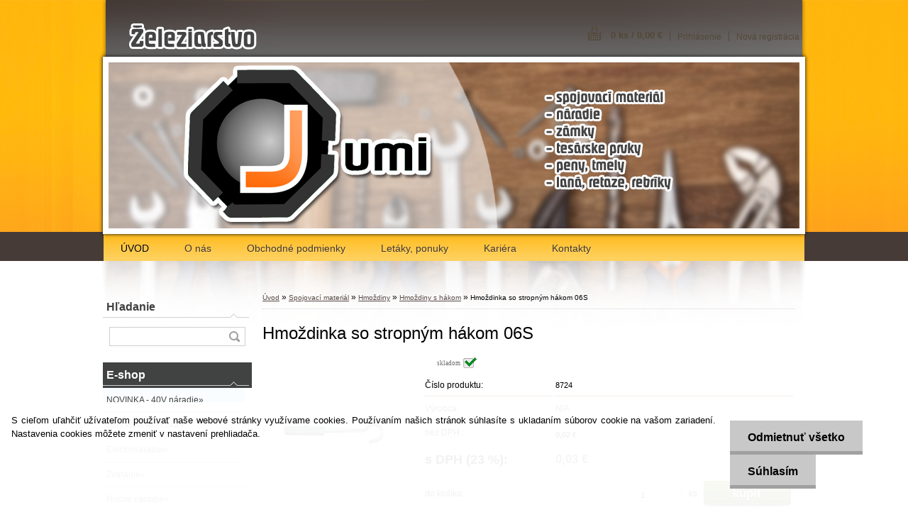

--- FILE ---
content_type: text/html; charset=utf-8
request_url: https://www.jumi.sk/Hmozdinka-so-stropnym-hakom-06S-d149.htm
body_size: 20512
content:


        <!DOCTYPE html>
    <html xmlns:og="http://ogp.me/ns#" xmlns:fb="http://www.facebook.com/2008/fbml" lang="sk" class="tmpl__z02">
      <head>
          <script>
              window.cookie_preferences = getCookieSettings('cookie_preferences');
              window.cookie_statistics = getCookieSettings('cookie_statistics');
              window.cookie_marketing = getCookieSettings('cookie_marketing');

              function getCookieSettings(cookie_name) {
                  if (document.cookie.length > 0)
                  {
                      cookie_start = document.cookie.indexOf(cookie_name + "=");
                      if (cookie_start != -1)
                      {
                          cookie_start = cookie_start + cookie_name.length + 1;
                          cookie_end = document.cookie.indexOf(";", cookie_start);
                          if (cookie_end == -1)
                          {
                              cookie_end = document.cookie.length;
                          }
                          return unescape(document.cookie.substring(cookie_start, cookie_end));
                      }
                  }
                  return false;
              }
          </script>
                <title>Spojovací materiál | Hmoždinka so stropným hákom 06S | Železiarstvo JUMI</title>
        <script type="text/javascript">var action_unavailable='action_unavailable';var id_language = 'sk';var id_country_code = 'SK';var language_code = 'sk-SK';var path_request = '/request.php';var type_request = 'POST';var cache_break = "2440"; var enable_console_debug = false; var enable_logging_errors = false;var administration_id_language = 'sk';var administration_id_country_code = 'SK';</script>          <script type="text/javascript" src="//ajax.googleapis.com/ajax/libs/jquery/1.8.3/jquery.min.js"></script>
          <script type="text/javascript" src="//code.jquery.com/ui/1.12.1/jquery-ui.min.js" ></script>
                  <script src="/wa_script/js/jquery.hoverIntent.minified.js?_=2025-11-20-14-22" type="text/javascript"></script>
        <script type="text/javascript" src="/admin/jscripts/jquery.qtip.min.js?_=2025-11-20-14-22"></script>
                  <script src="/wa_script/js/jquery.selectBoxIt.min.js?_=2025-11-20-14-22" type="text/javascript"></script>
                  <script src="/wa_script/js/bs_overlay.js?_=2025-11-20-14-22" type="text/javascript"></script>
        <script src="/wa_script/js/bs_design.js?_=2025-11-20-14-22" type="text/javascript"></script>
        <script src="/admin/jscripts/wa_translation.js?_=2025-11-20-14-22" type="text/javascript"></script>
        <link rel="stylesheet" type="text/css" href="/css/jquery.selectBoxIt.wa_script.css?_=2025-11-20-14-22" media="screen, projection">
        <link rel="stylesheet" type="text/css" href="/css/jquery.qtip.lupa.css?_=2025-11-20-14-22">
                  <link rel="stylesheet" type="text/css" href="/css/font-awesome.min.css?_=2025-11-20-14-22">
        
                  <script src="/wa_script/js/jquery.colorbox-min.js?_=2025-11-20-14-22" type="text/javascript"></script>
          <link rel="stylesheet" type="text/css" href="/css/colorbox.css?_=2025-11-20-14-22">
          <script type="text/javascript">
            jQuery(document).ready(function() {
              (function() {
                function createGalleries(rel) {
                  var regex = new RegExp(rel + "\\[(\\d+)]"),
                      m, group = "g_" + rel, groupN;
                  $("a[rel*=" + rel + "]").each(function() {
                    m = regex.exec(this.getAttribute("rel"));
                    if(m) {
                      groupN = group + m[1];
                    } else {
                      groupN = group;
                    }
                    $(this).colorbox({
                      rel: groupN,
                      slideshow:true,
                       maxWidth: "85%",
                       maxHeight: "85%",
                       returnFocus: false
                    });
                  });
                }
                createGalleries("lytebox");
                createGalleries("lyteshow");
              })();
            });</script>
          <script type="text/javascript">
      function init_products_hovers()
      {
        jQuery(".product").hoverIntent({
          over: function(){
            jQuery(this).find(".icons_width_hack").animate({width: "130px"}, 300, function(){});
          } ,
          out: function(){
            jQuery(this).find(".icons_width_hack").animate({width: "10px"}, 300, function(){});
          },
          interval: 40
        });
      }
      jQuery(document).ready(function(){

        jQuery(".param select, .sorting select").selectBoxIt();

        jQuery(".productFooter").click(function()
        {
          var $product_detail_link = jQuery(this).parent().find("a:first");

          if($product_detail_link.length && $product_detail_link.attr("href"))
          {
            window.location.href = $product_detail_link.attr("href");
          }
        });
        init_products_hovers();
        
        ebar_details_visibility = {};
        ebar_details_visibility["user"] = false;
        ebar_details_visibility["basket"] = false;

        ebar_details_timer = {};
        ebar_details_timer["user"] = setTimeout(function(){},100);
        ebar_details_timer["basket"] = setTimeout(function(){},100);

        function ebar_set_show($caller)
        {
          var $box_name = $($caller).attr("id").split("_")[0];

          ebar_details_visibility["user"] = false;
          ebar_details_visibility["basket"] = false;

          ebar_details_visibility[$box_name] = true;

          resolve_ebar_set_visibility("user");
          resolve_ebar_set_visibility("basket");
        }

        function ebar_set_hide($caller)
        {
          var $box_name = $($caller).attr("id").split("_")[0];

          ebar_details_visibility[$box_name] = false;

          clearTimeout(ebar_details_timer[$box_name]);
          ebar_details_timer[$box_name] = setTimeout(function(){resolve_ebar_set_visibility($box_name);},300);
        }

        function resolve_ebar_set_visibility($box_name)
        {
          if(   ebar_details_visibility[$box_name]
             && jQuery("#"+$box_name+"_detail").is(":hidden"))
          {
            jQuery("#"+$box_name+"_detail").slideDown(300);
          }
          else if(   !ebar_details_visibility[$box_name]
                  && jQuery("#"+$box_name+"_detail").not(":hidden"))
          {
            jQuery("#"+$box_name+"_detail").slideUp(0, function() {
              $(this).css({overflow: ""});
            });
          }
        }

        
        jQuery("#user_icon").hoverIntent({
          over: function(){
            ebar_set_show(this);
            
          } ,
          out: function(){
            ebar_set_hide(this);
          },
          interval: 40
        });
        
        jQuery("#user_icon").click(function(e)
        {
          if(jQuery(e.target).attr("id") == "user_icon")
          {
            window.location.href = "https://www.jumi.sk/49e8h0jb/e-login/";
          }
        });

        jQuery("#basket_icon").click(function(e)
        {
          if(jQuery(e.target).attr("id") == "basket_icon")
          {
            window.location.href = "https://www.jumi.sk/49e8h0jb/e-basket/";
          }
        });
      
      });
    </script>        <meta http-equiv="Content-language" content="sk">
        <meta http-equiv="Content-Type" content="text/html; charset=utf-8">
        <meta name="language" content="slovak">
        <meta name="keywords" content="hmoždinka,stropným,hákom,06s">
        <meta name="description" content="Hmoždinka so stropným hákom
Cena za 1 ks">
        <meta name="revisit-after" content="1 Days">
        <meta name="distribution" content="global">
        <meta name="expires" content="never">
                  <meta name="expires" content="never">
                    <link rel="previewimage" href="https://www.jumi.sk/fotky42344/fotos/_vyr_149Hmozdinka-stropny-hak.jpg" />
                    <link rel="canonical" href="https://www.jumi.sk/Hmozdinka-so-stropnym-hakom-06S-d149.htm?tab=description"/>
          <meta property="og:image" content="http://www.jumi.sk/fotky42344/fotos/_vyr_149Hmozdinka-stropny-hak.jpg" />
<meta property="og:image:secure_url" content="https://www.jumi.sk/fotky42344/fotos/_vyr_149Hmozdinka-stropny-hak.jpg" />
<meta property="og:image:type" content="image/jpeg" />

<meta name="google-site-verification" content="UA-114780257-1"/>            <meta name="robots" content="index, follow">
                      <link href="//www.jumi.sk/fotky42344/fav.png" rel="icon" type="image/png">
          <link rel="shortcut icon" type="image/png" href="//www.jumi.sk/fotky42344/fav.png">
                    <link rel="stylesheet" type="text/css" href="/css/main_b.php?t=tab&amp;v=ver2&amp;time=2025-11-20-14-22&amp;sablona=nove/z02/z02green&amp;r=n&amp;u=a" media="screen">
                  <link rel="stylesheet" type="text/css" href="/css/lang_dependent_css/lang_sk.css?_=2025-11-20-14-22" media="screen, projection">
                  <link rel="stylesheet" type="text/css" href="/sablony/nove/z02/z02green/css/colors.css?_=2025-11-20-14-22" media="screen, projection">
          <link rel="stylesheet" type="text/css" href="/sablony/nove/z02/z02green/css/user.css?_=2025-11-20-14-22" media="screen, projection">
                <!--[if IE 6]><style type="text/css">.leftmenu li {float:left; left: -1px;} .bgLupa{margin-top: -35px; margin-left: -370px;}</style><![endif]-->
      <!--[if lte IE 7]><style type="text/css">#main-menu {z-index: 100; position: absolute; float: left;width: 990px;}</style><![endif]-->
      <!--[if IE 7]><style type="text/css">.leftmenu li {position: relative; width: 100%; height: 39px;margin-bottom: -5px;}</style><![endif]-->
          <!--[if lt IE 8]>
          <link rel="Stylesheet" href="//
          www.webareal.sk/css/main_ie.php?t=tab&amp;v=&amp;r=n&amp;u=a" type="text/css" media="screen, projection">
          <style type="text/css">
          body {behavior: url(/css/csshover.htc);}
          </style>
          <![endif]-->
              <link rel='stylesheet' type='text/css' href='/wa_script/js/styles.css?_=2025-11-20-14-22'>
        <script language='javascript' type='text/javascript' src='/wa_script/js/javascripts.js?_=2025-11-20-14-22'></script>
        <script language='javascript' type='text/javascript' src='/wa_script/js/check_tel.js?_=2025-11-20-14-22'></script>
          <script src="/assets/javascripts/buy_button.js?_=2025-11-20-14-22"></script>
            <script type="text/javascript" src="/wa_script/js/bs_user.js?_=2025-11-20-14-22"></script>
        <script type="text/javascript" src="/wa_script/js/bs_fce.js?_=2025-11-20-14-22"></script>
        <script type="text/javascript" src="/wa_script/js/bs_fixed_bar.js?_=2025-11-20-14-22"></script>
        <script type="text/javascript" src="/bohemiasoft/js/bs.js?_=2025-11-20-14-22"></script>
        <script src="/wa_script/js/jquery.number.min.js?_=2025-11-20-14-22" type="text/javascript"></script>
        <script type="text/javascript">
            BS.User.id = 42344;
            BS.User.domain = "49e8h0jb";
            BS.User.is_responsive_layout = false;
            BS.User.max_search_query_length = 50;
            BS.User.max_autocomplete_words_count = 5;

            WA.Translation._autocompleter_ambiguous_query = ' Hľadaný výraz je pre našeptávač príliš všeobecný. Zadajte prosím ďalšie znaky, slová alebo pokračujte odoslaním formulára pre vyhľadávanie.';
            WA.Translation._autocompleter_no_results_found = ' Neboli nájdené žiadne produkty ani kategórie.';
            WA.Translation._error = " Chyba";
            WA.Translation._success = " Úspech";
            WA.Translation._warning = " Upozornenie";
            WA.Translation._multiples_inc_notify = '<p class="multiples-warning"><strong>Tento produkt je možné objednať iba v násobkoch #inc#. </strong><br><small>Vami zadaný počet kusov bol navýšený podľa tohto násobku.</small></p>';
            WA.Translation._shipping_change_selected = " Zmeniť...";
            WA.Translation._shipping_deliver_to_address = "_shipping_deliver_to_address";

            BS.Design.template = {
              name: "z02",
              is_selected: function(name) {
                if(Array.isArray(name)) {
                  return name.indexOf(this.name) > -1;
                } else {
                  return name === this.name;
                }
              }
            };
            BS.Design.isLayout3 = false;
            BS.Design.templates = {
              TEMPLATE_ARGON: "argon",TEMPLATE_NEON: "neon",TEMPLATE_CARBON: "carbon",TEMPLATE_XENON: "xenon",TEMPLATE_AURUM: "aurum",TEMPLATE_CUPRUM: "cuprum",TEMPLATE_ERBIUM: "erbium",TEMPLATE_CADMIUM: "cadmium",TEMPLATE_BARIUM: "barium",TEMPLATE_CHROMIUM: "chromium",TEMPLATE_SILICIUM: "silicium",TEMPLATE_IRIDIUM: "iridium",TEMPLATE_INDIUM: "indium",TEMPLATE_OXYGEN: "oxygen",TEMPLATE_HELIUM: "helium",TEMPLATE_FLUOR: "fluor",TEMPLATE_FERRUM: "ferrum",TEMPLATE_TERBIUM: "terbium",TEMPLATE_URANIUM: "uranium",TEMPLATE_ZINCUM: "zincum",TEMPLATE_CERIUM: "cerium",TEMPLATE_KRYPTON: "krypton",TEMPLATE_THORIUM: "thorium",TEMPLATE_ETHERUM: "etherum",TEMPLATE_KRYPTONIT: "kryptonit",TEMPLATE_TITANIUM: "titanium",TEMPLATE_PLATINUM: "platinum"            };
        </script>
        <style type="text/css">
               <!--#site_logo{
                  width: 540px;
                  height: 80px;
                  background-image: url('/fotky42344/design_setup/images/custom_image_logo.png?cache_time=1513104449');
                  background-repeat: no-repeat;
                  
                }#header{
                    width: 974px;
                    height: 234px;
                    background-image: url('/fotky42344/design_setup/images/custom_image_header.png?cache_time=1513104449');
                                                      background-repeat: no-repeat;
                    font-family: 'Arial CE', 'Helvetica CE', Arial, helvetica, sans-serif;
                    
                  }#page_background{
                     position: relative;
                     width: 1000px;
                     margin: auto;
                     background: none;
                  }#page{
                    background-image: url('/fotky42344/design_setup/images/custom_image_background.png?cache_time=1513104449');
                    background-repeat: no-repeat;
                    background-position: 50% 0%;
                    background-attachment: scroll;
                    background-color: #ffffff;
                    position: relative;
                  }#masterpage { 
          
          border: black;
          background-repeat: no-repeat;
          background-position: 0px 0px;
          
        }#aroundpage{
                  
                  background-repeat: no-repeat;
                  background-position: 0px 0px;
                  background-color: transparent;
                }.bgLupa{
                  padding: 0;
                  border: none;
                }
      /***font nadpisu***/
      #left-box .title_left_eshop {
          color: #ffffff!important;
      }
      /***pozadi nadpisu***/
      #left-box .title_left_eshop {
          background-color: #414242!important;
      }
      /***font kategorie***/
      body #page .leftmenu2 ul li a {
                  color: #414242!important;
      }
      body #page .leftmenu ul li a {
                  color: #414242!important;
      }
      /***pozadi kategorie***/
      body #page .leftmenu2 ul li a {
                  background-color:#fafdff!important;
      }
      body #page .leftmenu ul li a {
                  background-color:#fafdff!important;
      }
      /***font kategorie - hover, active***/
      body #page .leftmenu2 ul li a:hover, body #page .leftmenu2 ul li.leftmenuAct a {
                  color:#000000 !important;
      }
      body #page .leftmenu ul li a:hover, body #page .leftmenu ul li.leftmenuAct a {
                  color:#000000 !important;
      }
      /***pozadi kategorie - hover, active***/
      body #page .leftmenu2 ul li a:hover, body #page .leftmenu2 ul li.leftmenuAct a {
                  background-color:#fafdff!important;
      }
      #left-box .leftmenu > ul > li:hover > a, html #page ul li.leftmenuAct a, #left-box ul li a:hover {
                  background-color:#fafdff!important;
      }
      /***before kategorie***/
      #left-box li a::before {
                  color: #414242!important; 
        } 
      /***before kategorie - hover, active***/
      .leftmenu li:hover a::before, .leftmenuAct a::before, .leftmenu2 li:hover a::before, .leftmenuAct a::before {
                  color: #000000!important; 
        }
      /***ramecek***/
      #left-box ul li a, #left-box .leftmenu > ul > li:hover > a, #left-box .leftmenuAct a, #left-box .leftmenu2 > ul > li:hover > a, #left-box .leftmenuAct a {
          border-color: #a6a6a6!important;
        }
      /***font podkategorie***/
      body #page .leftmenu2 ul ul li a {
                  color:#414242!important;
        }
      body #page .leftmenu ul ul li a, body #page .leftmenu ul li.leftmenuAct ul li a {
            color:#414242!important;
            border-color:#414242!important;
        }
      /***pozadi podkategorie***/
      body #page .leftmenu2 ul ul li a {
                  background-color:#bfc1c2!important;
      }
      body #page .leftmenu ul ul li a, #left-box .leftmenu ul ul::after, #left-box .leftmenu ul ul, html #page ul ul li.leftmenuAct {
                  background-color:#bfc1c2!important;
      }
      /***font podkategorie - hover, active***/
      body #page .leftmenu2 ul ul li a:hover, body #page .leftmenu2 ul ul li.leftmenu2Act a{
                  color: #000000 !important;
        }
      body #page .leftmenu ul ul li a:hover, body #page .leftmenu ul li.leftmenuAct ul li a:hover{
            color: #000000 !important;
        }
      /***pozadi podkategorie - hover, active***/
      body #page .leftmenu2 ul ul li a:hover, body #page .leftmenu2 ul ul li.leftmenu2Act a{
                  background-color:#a5a5a5!important;
        }
      body #page .leftmenu ul ul li a:hover, body #page .leftmenu ul ul li.leftmenuAct a{
                  border-color:#a5a5a5!important;
        }
      /***before podkategorie***/
      html #left-box .leftmenu2 ul ul a::before{
                  color: #414242!important; 
        }
      html #left-box .leftmenu ul ul a::before{
                  color: #414242!important; 
      }
      /***before podkategorie - hover, active***/
      html #left-box .leftmenu2 ul ul li:hover a::before, html #left-box .leftmenu2 ul ul li.leftmenu2Act a::before{
                  color: #000000 !important; 
        }
      html #left-box .leftmenu ul ul li:hover a::before, html #left-box .leftmenu ul ul li.leftmenuAct a::before{
                  color: #000000 !important; 
        } /***font oddelovace***/
      body #page .leftmenu2 ul li.leftmenuCat, body #page .leftmenu2 ul li.leftmenuCat:hover {
                  color: #ffffff!important;
        }
      body #page .leftmenu ul li.leftmenuCat, body #page .leftmenu ul li.leftmenuCat:hover {
                  color: #ffffff!important;
        }/***pozadi oddelovace***/
      body #page .leftmenu2 ul li.leftmenuCat, body #page .leftmenu2 ul li.leftmenuCat:hover {
                  background-color:#414242!important;
        }
      body #page .leftmenu ul li.leftmenuCat, body #page .leftmenu ul li.leftmenuCat:hover {
                  background-color:#414242!important;
        }/***ramecek oddelovace***/
      .centerpage_params_filter_areas .ui-slider-range, .category-menu-sep-order-1, .category-menu-sep-order-2, .category-menu-sep-order-3, .category-menu-sep-order-4, .category-menu-sep-order-5, .category-menu-sep-order-6, .category-menu-sep-order-7, .category-menu-sep-order-8, .category-menu-sep-order-9, .category-menu-sep-order-10, .category-menu-sep-order-11, .category-menu-sep-order-12, .category-menu-sep-order-13, .category-menu-sep-order-14, .category-menu-sep-order-15, textarea:hover {
          border-color: #414242!important;
        }

 :root { 
 }
-->
                </style>          <link rel="stylesheet" type="text/css" href="/fotky42344/design_setup/css/user_defined.css?_=1518528019" media="screen, projection">
                    <script type="text/javascript" src="/admin/jscripts/wa_dialogs.js?_=2025-11-20-14-22"></script>
            <script>
      $(document).ready(function() {
        if (getCookie('show_cookie_message' + '_42344_sk') != 'no') {
          if($('#cookies-agreement').attr('data-location') === '0')
          {
            $('.cookies-wrapper').css("top", "0px");
          }
          else
          {
            $('.cookies-wrapper').css("bottom", "0px");
          }
          $('.cookies-wrapper').show();
        }

        $('#cookies-notify__close').click(function() {
          setCookie('show_cookie_message' + '_42344_sk', 'no');
          $('#cookies-agreement').slideUp();
          $("#masterpage").attr("style", "");
          setCookie('cookie_preferences', 'true');
          setCookie('cookie_statistics', 'true');
          setCookie('cookie_marketing', 'true');
          window.cookie_preferences = true;
          window.cookie_statistics = true;
          window.cookie_marketing = true;
          if(typeof gtag === 'function') {
              gtag('consent', 'update', {
                  'ad_storage': 'granted',
                  'analytics_storage': 'granted',
                  'ad_user_data': 'granted',
                  'ad_personalization': 'granted'
              });
          }
         return false;
        });

        $("#cookies-notify__disagree").click(function(){
            save_preferences();
        });

        $('#cookies-notify__preferences-button-close').click(function(){
            var cookies_notify_preferences = $("#cookies-notify-checkbox__preferences").is(':checked');
            var cookies_notify_statistics = $("#cookies-notify-checkbox__statistics").is(':checked');
            var cookies_notify_marketing = $("#cookies-notify-checkbox__marketing").is(':checked');
            save_preferences(cookies_notify_preferences, cookies_notify_statistics, cookies_notify_marketing);
        });

        function save_preferences(preferences = false, statistics = false, marketing = false)
        {
            setCookie('show_cookie_message' + '_42344_sk', 'no');
            $('#cookies-agreement').slideUp();
            $("#masterpage").attr("style", "");
            setCookie('cookie_preferences', preferences);
            setCookie('cookie_statistics', statistics);
            setCookie('cookie_marketing', marketing);
            window.cookie_preferences = preferences;
            window.cookie_statistics = statistics;
            window.cookie_marketing = marketing;
            if(marketing && typeof gtag === 'function')
            {
                gtag('consent', 'update', {
                    'ad_storage': 'granted'
                });
            }
            if(statistics && typeof gtag === 'function')
            {
                gtag('consent', 'update', {
                    'analytics_storage': 'granted',
                    'ad_user_data': 'granted',
                    'ad_personalization': 'granted',
                });
            }
            if(marketing === false && BS && BS.seznamIdentity) {
                BS.seznamIdentity.clearIdentity();
            }
        }

        /**
         * @param {String} cookie_name
         * @returns {String}
         */
        function getCookie(cookie_name) {
          if (document.cookie.length > 0)
          {
            cookie_start = document.cookie.indexOf(cookie_name + "=");
            if (cookie_start != -1)
            {
              cookie_start = cookie_start + cookie_name.length + 1;
              cookie_end = document.cookie.indexOf(";", cookie_start);
              if (cookie_end == -1)
              {
                cookie_end = document.cookie.length;
              }
              return unescape(document.cookie.substring(cookie_start, cookie_end));
            }
          }
          return "";
        }
        
        /**
         * @param {String} cookie_name
         * @param {String} value
         */
        function setCookie(cookie_name, value) {
          var time = new Date();
          time.setTime(time.getTime() + 365*24*60*60*1000); // + 1 rok
          var expires = "expires="+time.toUTCString();
          document.cookie = cookie_name + "=" + escape(value) + "; " + expires + "; path=/";
        }
      });
    </script>
    <script async src="https://www.googletagmanager.com/gtag/js?id=UA-114780257-1"></script><script>
window.dataLayer = window.dataLayer || [];
function gtag(){dataLayer.push(arguments);}
gtag('js', new Date());
gtag('config', 'UA-114780257-1', { debug_mode: true });
</script>        <script type="text/javascript" src="/wa_script/js/search_autocompleter.js?_=2025-11-20-14-22"></script>
                <link rel="stylesheet" type="text/css" href="/assets/vendor/magnific-popup/magnific-popup.css" />
      <script src="/assets/vendor/magnific-popup/jquery.magnific-popup.js"></script>
      <script type="text/javascript">
        BS.env = {
          decPoint: ",",
          basketFloatEnabled: false        };
      </script>
      <script type="text/javascript" src="/node_modules/select2/dist/js/select2.min.js"></script>
      <script type="text/javascript" src="/node_modules/maximize-select2-height/maximize-select2-height.min.js"></script>
      <script type="text/javascript">
        (function() {
          $.fn.select2.defaults.set("language", {
            noResults: function() {return " Žiadny záznam nebol nájdený"},
            inputTooShort: function(o) {
              var n = o.minimum - o.input.length;
              return "_input_too_short".replace("#N#", n);
            }
          });
          $.fn.select2.defaults.set("width", "100%")
        })();

      </script>
      <link type="text/css" rel="stylesheet" href="/node_modules/select2/dist/css/select2.min.css" />
      <script type="text/javascript" src="/wa_script/js/countdown_timer.js?_=2025-11-20-14-22"></script>
      <script type="text/javascript" src="/wa_script/js/app.js?_=2025-11-20-14-22"></script>
      <script type="text/javascript" src="/node_modules/jquery-validation/dist/jquery.validate.min.js"></script>

      
          </head>
      <body class="lang-sk not-home page-product-detail page-product-149 basket-empty vat-payer-y alternative-currency-n" >
        <a name="topweb"></a>
            <div id="cookies-agreement" class="cookies-wrapper" data-location="1"
         >
      <div class="cookies-notify-background"></div>
      <div class="cookies-notify" style="display:block!important;">
        <div class="cookies-notify__bar">
          <div class="cookies-notify__bar1">
            <div class="cookies-notify__text"
                                 >
                S cieľom uľahčiť užívateľom používať naše webové stránky využívame cookies. Používaním našich stránok súhlasíte s ukladaním súborov cookie na vašom zariadení. Nastavenia cookies môžete zmeniť v nastavení prehliadača.            </div>
            <div class="cookies-notify__button">
                <a href="#" id="cookies-notify__disagree" class="secondary-btn"
                   style="color: #000000;
                           background-color: #c8c8c8;
                           opacity: 1"
                >Odmietnuť všetko</a>
              <a href="#" id="cookies-notify__close"
                 style="color: #000000;
                        background-color: #c8c8c8;
                        opacity: 1"
                >Súhlasím</a>
            </div>
          </div>
                    </div>
      </div>
    </div>
    
  <div id="page"><div id="page_background">      <div class="hack-box"><!-- HACK MIN WIDTH FOR IE 5, 5.5, 6  -->
                  <div id="masterpage" style="margin-bottom:95px;"><!-- MASTER PAGE -->
              <div id="header"><div id="site_logo" class="overflow_hidden"><a href="http://www.jumi.sk" class="wwwroot_link" aria-label="Logo"></a></div>  <!-- header titles -->
  <div id="header_titles">
    <span class="name">&nbsp;</span>
    <span class="subname">&nbsp;</span>
    <span class="slogan">&nbsp;</span>
  </div>
  <!-- end header titles -->
  <div id="header_link_hack" class="overflow_hidden" style="width: 974px; height: 234px" ><a href="http://www.jumi.sk" class="wwwroot_link"></a></div>          </div><!-- END HEADER -->
          
  <div id="ebar" class="" >
      <div id="ebar_left">
        <div class="img_login"><a href="/49e8h0jb/e-login/" target="_self" class="elink"  title="">Prihlásenie</a></div>
          <div class="img_reg"><a href="/49e8h0jb/e-register" target="_self" class="elink" title="">Nová registrácia</a></div>
      </div><!-- end ebar left -->

      <div id="ebar_right" ><!-- ebar right -->
        <div  id="ebar_right_content">
          <div class="img_cart">&nbsp;
            <a href="/49e8h0jb/e-basket" class="elink" rel="nofollow">0 ks / 0,00&nbsp;€
            </a>
          </div>
        </div>
      </div><!-- end ebar right --></div>    <!--[if IE 6]>
    <style>
    #main-menu ul ul{visibility:visible;}
    </style>
    <![endif]-->

    
    <div id="topmenu"><!-- TOPMENU -->
            <div id="main-menu" class="">
                 <ul>
            <li class="eshop-menu-home">
              <a href="//www.jumi.sk" class="top_parent_act" aria-label="Homepage">
                ÚVOD              </a>
            </li>
          </ul>
          
<ul><li class="eshop-menu-1 eshop-menu-order-1 eshop-menu-odd"><a href="/O-nas-a1_0.htm"  class="top_parent">O nás</a>
</li></ul>
<ul><li class="eshop-menu-3 eshop-menu-order-2 eshop-menu-even"><a href="/Obchodne-podmienky-a3_0.htm"  class="top_parent">Obchodné podmienky</a>
</li></ul>
<ul><li class="eshop-menu-5 eshop-menu-order-3 eshop-menu-odd"><a href="/Letaky-ponuky-a5_0.htm"  class="top_parent">Letáky, ponuky</a>
</li></ul>
<ul><li class="eshop-menu-6 eshop-menu-order-4 eshop-menu-even"><a href="/Kariera-a6_0.htm"  class="top_parent">Kariéra</a>
</li></ul>
<ul><li class="eshop-menu-2 eshop-menu-order-5 eshop-menu-odd"><a href="/Kontakty-a2_0.htm"  class="top_parent">Kontakty</a>
</li></ul>      </div>
    </div><!-- END TOPMENU -->
              <div id="aroundpage"><!-- AROUND PAGE -->
            
      <!-- LEFT BOX -->
      <div id="left-box">
            <div id="left2"><!-- left2 -->
      <div id="inleft2"><!-- in left2 -->
        <div class="search"><!-- search -->
                    <form id="form_eshop_search" name="search" action="/search-engine.htm" method="GET" enctype="multipart/form-data">
            <label for="q" class="title_left2"> Hľadanie</label>
                        <p>
                <input name="q" type="text" class="inputBox" id="q" maxlength="50" >
              
              <input type="hidden" id="source_service" value="www.webareal.sk">  
                
                              <input type="submit" class="search_submit" aria-label="search"  value="">
                            </p>
                          <div id="search_setup_area">
                                    <input class="eshop_search_type" id="hledatjak2" checked="checked" type="radio" name="qm" value="2">
                    <label for="hledatjak2">Hľadať v tovare</label>
                    <br />
                                      <input class="eshop_search_type" id="hledatjak1"  type="radio" name="qm" value="1">
                  <label for="hledatjak1">Hľadať v článkoch</label>

                  <script type="text/javascript">

                    function resolve_search_mode_visibility()
                    {
                      if (jQuery('form[name=search] input').is(':focus'))
                      {
                        if (jQuery('#search_setup_area').is(':hidden'))
                        {
                          jQuery('#search_setup_area').slideDown(400);
                        }
                      }
                      else
                      {
                        if (jQuery('#search_setup_area').not(':hidden'))
                        {
                          jQuery('#search_setup_area').slideUp(400);
                        }
                      }
                    }

                    $('form[name=search] input').click(function() {
                      this.focus();
                    });

                    jQuery('form[name=search] input')
                            .focus(function() {
                              resolve_search_mode_visibility();
                            })
                            .blur(function() {
                              setTimeout(function() {
                                resolve_search_mode_visibility();
                              }, 1000);
                            });

                  </script>
                  </div>          </form>
                  </div><!-- end search -->
      </div><!-- end inleft2 -->
    </div><!-- end left2 -->
          <div class="menu-typ-2" id="left_eshop">
                <p class="title_left_eshop">E-shop</p>
          
        <div id="inleft_eshop">
          <div class="leftmenu">
                <ul class="root-eshop-menu">
              <li class="sub leftmenuDef category-menu-22 category-menu-order-1 category-menu-odd">
          <a href="/NOVINKA-40V-naradie-c22_0_1.htm">NOVINKA - 40V náradie&#187;      <!--[if IE 7]><!--></a><!--<![endif]-->
      <!--[if lte IE 6]><table><tr><td><![endif]-->
          <ul class="eshop-submenu level-2">
              <li class="leftmenuDef category-submenu-221">
          <a href="/Skrutkovace-c22_221_2.htm">Skrutkovače</a>        </li>

                <li class="leftmenuDef category-submenu-222">
          <a href="/Uhlove-brusky-c22_222_2.htm">Uhlové brúsky</a>        </li>

                <li class="leftmenuDef category-submenu-223">
          <a href="/Kladiva-c22_223_2.htm">Kladivá</a>        </li>

                <li class="leftmenuDef category-submenu-224">
          <a href="/Pily-c22_224_2.htm">Píly</a>        </li>

                <li class="leftmenuDef category-submenu-285">
          <a href="/Zahrada-c22_285_2.htm">Záhrada</a>        </li>

            </ul>
      <style>
        #left-box .remove_point a::before
        {
          display: none;
        }
      </style>
          <!--[if lte IE 6]></td></tr></table></a><![endif]-->
      </a>        </li>

                <li class="sub leftmenuDef category-menu-21 category-menu-order-2 category-menu-even">
          <a href="/Zahradna-technika-c21_0_1.htm">Záhradná technika&#187;      <!--[if IE 7]><!--></a><!--<![endif]-->
      <!--[if lte IE 6]><table><tr><td><![endif]-->
          <ul class="eshop-submenu level-2">
              <li class="leftmenuDef category-submenu-208">
          <a href="/AKU-kosacky-c21_208_2.htm">AKU kosačky</a>        </li>

                <li class="leftmenuDef category-submenu-276">
          <a href="/Elektricke-kosacky-c21_276_2.htm">Elektrické kosačky</a>        </li>

                <li class="leftmenuDef category-submenu-209">
          <a href="/AKU-krovinorezy-c21_209_2.htm">AKU krovinorezy</a>        </li>

                <li class="leftmenuDef category-submenu-277">
          <a href="/Elektricke-vyzinace-c21_277_2.htm">Elektrické vyžínače</a>        </li>

                <li class="leftmenuDef category-submenu-210">
          <a href="/AKU-pily-c21_210_2.htm">AKU píly</a>        </li>

                <li class="leftmenuDef category-submenu-278">
          <a href="/Elektricke-pily-c21_278_2.htm">Elektrické píly</a>        </li>

                <li class="leftmenuDef category-submenu-211">
          <a href="/AKU-plotostrihy-c21_211_2.htm">AKU plotostrihy</a>        </li>

                <li class="leftmenuDef category-submenu-281">
          <a href="/Elektricke-plotostrihy-c21_281_2.htm">Elektrické plotostrihy</a>        </li>

                <li class="leftmenuDef category-submenu-212">
          <a href="/AKU-duchadla-c21_212_2.htm">AKU dúchadlá</a>        </li>

                <li class="leftmenuDef category-submenu-282">
          <a href="/Elektricke-duchadla-c21_282_2.htm">Elektrické dúchadlá</a>        </li>

                <li class="leftmenuDef category-submenu-213">
          <a href="/AKU-noznice-c21_213_2.htm">AKU nožnice</a>        </li>

                <li class="leftmenuDef category-submenu-279">
          <a href="/Drvice-konarov-c21_279_2.htm">Drviče konárov</a>        </li>

                <li class="leftmenuDef category-submenu-286">
          <a href="/Vertikutatory-c21_286_2.htm">Vertikutátory</a>        </li>

                <li class="leftmenuDef category-submenu-283">
          <a href="/Cerpadla-c21_283_2.htm">Čerpadlá</a>        </li>

                <li class="leftmenuDef category-submenu-284">
          <a href="/Postrekovace-c21_284_2.htm">Postrekovače</a>        </li>

                <li class="leftmenuDef category-submenu-295">
          <a href="/Vysokotlakove-cistice-c21_295_2.htm">Vysokotlakové čističe</a>        </li>

                <li class="leftmenuDef category-submenu-280">
          <a href="/Prislusenstvo-c21_280_2.htm">Príslušenstvo</a>        </li>

            </ul>
      <style>
        #left-box .remove_point a::before
        {
          display: none;
        }
      </style>
          <!--[if lte IE 6]></td></tr></table></a><![endif]-->
      </a>        </li>

                <li class="sub leftmenuDef category-menu-1 category-menu-order-3 category-menu-odd">
          <a href="/Elektronaradie-c1_0_1.htm">Elektronáradie&#187;      <!--[if IE 7]><!--></a><!--<![endif]-->
      <!--[if lte IE 6]><table><tr><td><![endif]-->
          <ul class="eshop-submenu level-2">
              <li class="leftmenuDef category-submenu-6">
          <a href="/Vrtacky-c1_6_2.htm">Vŕtačky</a>        </li>

                <li class="leftmenuDef category-submenu-10">
          <a href="/Aku-vrtacky-a-skrutkovace-c1_10_2.htm">Aku vŕtačky a skrutkovače</a>        </li>

                <li class="leftmenuDef category-submenu-5">
          <a href="/Vrtacie-kladiva-c1_5_2.htm">Vŕtacie kladivá</a>        </li>

                <li class="leftmenuDef category-submenu-166">
          <a href="/Aku-vrtacie-kladiva-c1_166_2.htm">Aku vŕtacie kladivá</a>        </li>

                <li class="leftmenuDef category-submenu-147">
          <a href="/Razove-skrutkovace-c1_147_2.htm">Rázové skrutkovače</a>        </li>

                <li class="sub leftmenuDef category-submenu-8">
          <a href="/Brusky-c1_8_2.htm">Brúsky&#187;      <!--[if IE 7]><!--></a><!--<![endif]-->
      <!--[if lte IE 6]><table><tr><td><![endif]-->
          <ul class="eshop-submenu level-3">
              <li class="leftmenuDef category-submenu-289">
          <a href="/Uhlove-brusky-c1_289_3.htm">Uhlové brúsky</a>        </li>

                <li class="leftmenuDef category-submenu-290">
          <a href="/Aku-uhlove-brusky-c1_290_3.htm">Aku uhlové brúsky</a>        </li>

                <li class="leftmenuDef category-submenu-291">
          <a href="/Excentricke-a-vibracne-brusky-c1_291_3.htm">Excentrické a vibračné brúsky</a>        </li>

                <li class="leftmenuDef category-submenu-294">
          <a href="/Pasove-brusky-c1_294_3.htm">Pásové brúsky</a>        </li>

                <li class="leftmenuDef category-submenu-292">
          <a href="/Multifunkcne-brusky-c1_292_3.htm">Multifunkčné brúsky</a>        </li>

                <li class="leftmenuDef category-submenu-293">
          <a href="/Kefove-brusky-c1_293_3.htm">Kefové brúsky</a>        </li>

            </ul>
      <style>
        #left-box .remove_point a::before
        {
          display: none;
        }
      </style>
          <!--[if lte IE 6]></td></tr></table></a><![endif]-->
      </a>        </li>

                <li class="sub leftmenuDef category-submenu-7">
          <a href="/Pily-c1_7_2.htm">Píly&#187;      <!--[if IE 7]><!--></a><!--<![endif]-->
      <!--[if lte IE 6]><table><tr><td><![endif]-->
          <ul class="eshop-submenu level-3">
              <li class="sub leftmenuDef category-submenu-181">
          <a href="/Okruzne-pily-c1_181_3.htm">Okružné píly&#187;      <!--[if IE 7]><!--></a><!--<![endif]-->
      <!--[if lte IE 6]><table><tr><td><![endif]-->
          <ul class="eshop-submenu level-4">
              <li class="leftmenuDef category-submenu-184">
          <a href="/Pilove-kotuce-c1_184_4.htm">Pílové kotúče</a>        </li>

            </ul>
      <style>
        #left-box .remove_point a::before
        {
          display: none;
        }
      </style>
          <!--[if lte IE 6]></td></tr></table></a><![endif]-->
      </a>        </li>

                <li class="leftmenuDef category-submenu-182">
          <a href="/Priamociare-pily-c1_182_3.htm">Priamočiaré píly</a>        </li>

                <li class="leftmenuDef category-submenu-183">
          <a href="/Chvostove-pily-c1_183_3.htm">Chvostové píly</a>        </li>

                <li class="leftmenuDef category-submenu-172">
          <a href="/Elektricke-230V-c1_172_3.htm">Elektrické 230V</a>        </li>

                <li class="leftmenuDef category-submenu-173">
          <a href="/AKU-pily-c1_173_3.htm">AKU píly</a>        </li>

                <li class="leftmenuDef category-submenu-269">
          <a href="/Pokosove-pily-c1_269_3.htm">Pokosové píly</a>        </li>

                <li class="leftmenuDef category-submenu-174">
          <a href="/Sety-c1_174_3.htm">Sety</a>        </li>

            </ul>
      <style>
        #left-box .remove_point a::before
        {
          display: none;
        }
      </style>
          <!--[if lte IE 6]></td></tr></table></a><![endif]-->
      </a>        </li>

                <li class="leftmenuDef category-submenu-11">
          <a href="/Hobliky-c1_11_2.htm">Hoblíky</a>        </li>

                <li class="leftmenuDef category-submenu-9">
          <a href="/Frezy-c1_9_2.htm">Frézy</a>        </li>

                <li class="leftmenuDef category-submenu-12">
          <a href="/Vysavace-a-duchadla-c1_12_2.htm">Vysávače a dúchadlá</a>        </li>

                <li class="leftmenuDef category-submenu-80">
          <a href="/Teplovzdusne-pistole-c1_80_2.htm">Teplovzdušné pištole</a>        </li>

                <li class="leftmenuDef category-submenu-13">
          <a href="/Vzduchotechnika-c1_13_2.htm">Vzduchotechnika</a>        </li>

                <li class="leftmenuDef category-submenu-81">
          <a href="/Zahradne-naradie-c1_81_2.htm">Záhradné náradie</a>        </li>

                <li class="sub leftmenuDef category-submenu-82">
          <a href="/Meracie-lasery-c1_82_2.htm">Meracie lasery&#187;      <!--[if IE 7]><!--></a><!--<![endif]-->
      <!--[if lte IE 6]><table><tr><td><![endif]-->
          <ul class="eshop-submenu level-3">
              <li class="leftmenuDef category-submenu-219">
          <a href="/Nivelacne-lasery-c1_219_3.htm">Nivelačné lasery</a>        </li>

                <li class="leftmenuDef category-submenu-220">
          <a href="/Laserove-dialkomery-c1_220_3.htm">Laserové diaľkomery</a>        </li>

                <li class="leftmenuDef category-submenu-239">
          <a href="/Opticke-pristroje-c1_239_3.htm">Optické prístroje</a>        </li>

                <li class="leftmenuDef category-submenu-275">
          <a href="/Detektory-c1_275_3.htm">Detektory</a>        </li>

            </ul>
      <style>
        #left-box .remove_point a::before
        {
          display: none;
        }
      </style>
          <!--[if lte IE 6]></td></tr></table></a><![endif]-->
      </a>        </li>

                <li class="sub leftmenuDef category-submenu-92">
          <a href="/Miesacky-a-miesadla-c1_92_2.htm">Miešačky a miešadlá&#187;      <!--[if IE 7]><!--></a><!--<![endif]-->
      <!--[if lte IE 6]><table><tr><td><![endif]-->
          <ul class="eshop-submenu level-3">
              <li class="leftmenuDef category-submenu-313">
          <a href="/Miesadla-c1_313_3.htm">Miešadlá</a>        </li>

                <li class="leftmenuDef category-submenu-314">
          <a href="/Miesacky-c1_314_3.htm">Miešačky</a>        </li>

            </ul>
      <style>
        #left-box .remove_point a::before
        {
          display: none;
        }
      </style>
          <!--[if lte IE 6]></td></tr></table></a><![endif]-->
      </a>        </li>

                <li class="sub leftmenuDef category-submenu-167">
          <a href="/Nabijacky-c1_167_2.htm">Nabíjačky&#187;      <!--[if IE 7]><!--></a><!--<![endif]-->
      <!--[if lte IE 6]><table><tr><td><![endif]-->
          <ul class="eshop-submenu level-3">
              <li class="leftmenuDef category-submenu-168">
          <a href="/Trafo-nabijacky-c1_168_3.htm">Trafo nabíjačky</a>        </li>

                <li class="leftmenuDef category-submenu-169">
          <a href="/Mikroprocesorove-nabijacky-c1_169_3.htm">Mikroprocesorové nabíjačky</a>        </li>

                <li class="leftmenuDef category-submenu-170">
          <a href="/Inventory-s-funkciou-START-c1_170_3.htm">Inventory s funkciou ŠTART</a>        </li>

                <li class="leftmenuDef category-submenu-171">
          <a href="/Boostery-startovacie-boxy-c1_171_3.htm">Boostery, štartovacie boxy</a>        </li>

            </ul>
      <style>
        #left-box .remove_point a::before
        {
          display: none;
        }
      </style>
          <!--[if lte IE 6]></td></tr></table></a><![endif]-->
      </a>        </li>

                <li class="leftmenuDef category-submenu-175">
          <a href="/Radia-reproduktory-c1_175_2.htm">Rádiá, reproduktory</a>        </li>

                <li class="leftmenuDef category-submenu-265">
          <a href="/Lepiace-pistole-c1_265_2.htm">Lepiace pištole</a>        </li>

                <li class="leftmenuDef category-submenu-216">
          <a href="/Sady-naradia-c1_216_2.htm">Sady náradia</a>        </li>

                <li class="sub leftmenuDef category-submenu-64">
          <a href="/Prislusenstvo-c1_64_2.htm">Príslušenstvo&#187;      <!--[if IE 7]><!--></a><!--<![endif]-->
      <!--[if lte IE 6]><table><tr><td><![endif]-->
          <ul class="eshop-submenu level-3">
              <li class="sub leftmenuDef category-submenu-65">
          <a href="/Vrtaky-c1_65_3.htm">Vrtáky&#187;      <!--[if IE 7]><!--></a><!--<![endif]-->
      <!--[if lte IE 6]><table><tr><td><![endif]-->
          <ul class="eshop-submenu level-4">
              <li class="leftmenuDef category-submenu-67">
          <a href="/SDS-c1_67_4.htm">SDS +</a>        </li>

                <li class="leftmenuDef category-submenu-68">
          <a href="/SDS-MAX-c1_68_4.htm">SDS MAX</a>        </li>

                <li class="leftmenuDef category-submenu-69">
          <a href="/Beton-c1_69_4.htm">Betón</a>        </li>

                <li class="leftmenuDef category-submenu-70">
          <a href="/Kov-c1_70_4.htm">Kov</a>        </li>

                <li class="leftmenuDef category-submenu-71">
          <a href="/Drevo-c1_71_4.htm">Drevo</a>        </li>

                <li class="leftmenuDef category-submenu-72">
          <a href="/Sklo-keramika-c1_72_4.htm">Sklo / keramika</a>        </li>

                <li class="leftmenuDef category-submenu-73">
          <a href="/Sady-c1_73_4.htm">Sady</a>        </li>

            </ul>
      <style>
        #left-box .remove_point a::before
        {
          display: none;
        }
      </style>
          <!--[if lte IE 6]></td></tr></table></a><![endif]-->
      </a>        </li>

                <li class="leftmenuDef category-submenu-140">
          <a href="/Sekace-c1_140_3.htm">Sekáče</a>        </li>

                <li class="leftmenuDef category-submenu-66">
          <a href="/Kotuce-c1_66_3.htm">Kotúče</a>        </li>

                <li class="leftmenuDef category-submenu-75">
          <a href="/Pilove-listy-c1_75_3.htm">Pílové listy</a>        </li>

                <li class="sub leftmenuDef category-submenu-74">
          <a href="/Bity-c1_74_3.htm">Bity&#187;      <!--[if IE 7]><!--></a><!--<![endif]-->
      <!--[if lte IE 6]><table><tr><td><![endif]-->
          <ul class="eshop-submenu level-4">
              <li class="leftmenuDef category-submenu-179">
          <a href="/Bity-c1_179_4.htm">Bity</a>        </li>

                <li class="leftmenuDef category-submenu-180">
          <a href="/Sady-bitov-c1_180_4.htm">Sady bitov</a>        </li>

            </ul>
      <style>
        #left-box .remove_point a::before
        {
          display: none;
        }
      </style>
          <!--[if lte IE 6]></td></tr></table></a><![endif]-->
      </a>        </li>

                <li class="leftmenuDef category-submenu-76">
          <a href="/Frezky-c1_76_3.htm">Frézky</a>        </li>

                <li class="leftmenuDef category-submenu-77">
          <a href="/Vykruzovacie-korunky-c1_77_3.htm">Vykružovacie korunky</a>        </li>

                <li class="leftmenuDef category-submenu-121">
          <a href="/Baterie-c1_121_3.htm">Batérie</a>        </li>

                <li class="leftmenuDef category-submenu-144">
          <a href="/Nabijacky-c1_144_3.htm">Nabíjačky</a>        </li>

                <li class="leftmenuDef category-submenu-100">
          <a href="/Predlzovacky-c1_100_3.htm">Predlžovačky</a>        </li>

                <li class="leftmenuDef category-submenu-300">
          <a href="/Prislusenstvo-k-vrtackam-c1_300_3.htm">Príslušenstvo k vŕtačkam</a>        </li>

            </ul>
      <style>
        #left-box .remove_point a::before
        {
          display: none;
        }
      </style>
          <!--[if lte IE 6]></td></tr></table></a><![endif]-->
      </a>        </li>

            </ul>
      <style>
        #left-box .remove_point a::before
        {
          display: none;
        }
      </style>
          <!--[if lte IE 6]></td></tr></table></a><![endif]-->
      </a>        </li>

                <li class="sub leftmenuDef category-menu-19 category-menu-order-4 category-menu-even">
          <a href="/Zvaranie-c19_0_1.htm">Zváranie&#187;      <!--[if IE 7]><!--></a><!--<![endif]-->
      <!--[if lte IE 6]><table><tr><td><![endif]-->
          <ul class="eshop-submenu level-2">
              <li class="leftmenuDef category-submenu-127">
          <a href="/Zvaracky-c19_127_2.htm">Zváračky</a>        </li>

                <li class="leftmenuDef category-submenu-132">
          <a href="/Zvaracky-na-plasty-c19_132_2.htm">Zváračky na plasty</a>        </li>

                <li class="leftmenuDef category-submenu-128">
          <a href="/Elektrody-c19_128_2.htm">Elektródy</a>        </li>

                <li class="leftmenuDef category-submenu-129">
          <a href="/Kukly-c19_129_2.htm">Kukly</a>        </li>

                <li class="leftmenuDef category-submenu-130">
          <a href="/Prislusenstvo-c19_130_2.htm">Príslušenstvo</a>        </li>

            </ul>
      <style>
        #left-box .remove_point a::before
        {
          display: none;
        }
      </style>
          <!--[if lte IE 6]></td></tr></table></a><![endif]-->
      </a>        </li>

                <li class="sub leftmenuDef category-menu-15 category-menu-order-5 category-menu-odd">
          <a href="/Rucne-naradie-c15_0_1.htm">Ručné náradie&#187;      <!--[if IE 7]><!--></a><!--<![endif]-->
      <!--[if lte IE 6]><table><tr><td><![endif]-->
          <ul class="eshop-submenu level-2">
              <li class="sub leftmenuDef category-submenu-84">
          <a href="/PROXXON-c15_84_2.htm">PROXXON&#187;      <!--[if IE 7]><!--></a><!--<![endif]-->
      <!--[if lte IE 6]><table><tr><td><![endif]-->
          <ul class="eshop-submenu level-3">
              <li class="leftmenuDef category-submenu-101">
          <a href="/Momentove-kluce-c15_101_3.htm">Momentové kľúče</a>        </li>

                <li class="sub leftmenuDef category-submenu-228">
          <a href="/Elektronaradie-Micromot-c15_228_3.htm">Elektronáradie Micromot&#187;      <!--[if IE 7]><!--></a><!--<![endif]-->
      <!--[if lte IE 6]><table><tr><td><![endif]-->
          <ul class="eshop-submenu level-4">
              <li class="leftmenuDef category-submenu-229">
          <a href="/Brusky-c15_229_4.htm">Brúsky</a>        </li>

                <li class="leftmenuDef category-submenu-230">
          <a href="/Pily-c15_230_4.htm">Píly</a>        </li>

                <li class="leftmenuDef category-submenu-231">
          <a href="/Sustruh-c15_231_4.htm">Sústruh</a>        </li>

                <li class="leftmenuDef category-submenu-232">
          <a href="/Rezacky-na-polystyren-c15_232_4.htm">Rezačky na polystyrén</a>        </li>

                <li class="leftmenuDef category-submenu-233">
          <a href="/Sietove-zdroje-c15_233_4.htm">Sieťové zdroje</a>        </li>

            </ul>
      <style>
        #left-box .remove_point a::before
        {
          display: none;
        }
      </style>
          <!--[if lte IE 6]></td></tr></table></a><![endif]-->
      </a>        </li>

                <li class="leftmenuDef category-submenu-102">
          <a href="/Gola-sady-c15_102_3.htm">Gola sady</a>        </li>

                <li class="leftmenuDef category-submenu-112">
          <a href="/Racnove-kluce-c15_112_3.htm">Račňové kľúče</a>        </li>

                <li class="sub leftmenuDef category-submenu-113">
          <a href="/Kluce-ostatne-c15_113_3.htm">Kľúče ostatné&#187;      <!--[if IE 7]><!--></a><!--<![endif]-->
      <!--[if lte IE 6]><table><tr><td><![endif]-->
          <ul class="eshop-submenu level-4">
              <li class="leftmenuDef category-submenu-234">
          <a href="/Nastrcne-kluce-orechy-c15_234_4.htm">Nástrčné kľúče - orechy</a>        </li>

                <li class="leftmenuDef category-submenu-235">
          <a href="/Kluce-na-ALU-disky-c15_235_4.htm">Kľúče na ALU disky</a>        </li>

                <li class="leftmenuDef category-submenu-287">
          <a href="/Adaptery-redukcie-c15_287_4.htm">Adaptéry, redukcie</a>        </li>

                <li class="leftmenuDef category-submenu-288">
          <a href="/Hlavice-na-gola-sady-c15_288_4.htm">Hlavice na gola sady</a>        </li>

            </ul>
      <style>
        #left-box .remove_point a::before
        {
          display: none;
        }
      </style>
          <!--[if lte IE 6]></td></tr></table></a><![endif]-->
      </a>        </li>

            </ul>
      <style>
        #left-box .remove_point a::before
        {
          display: none;
        }
      </style>
          <!--[if lte IE 6]></td></tr></table></a><![endif]-->
      </a>        </li>

                <li class="sub leftmenuDef category-submenu-131">
          <a href="/Knipex-c15_131_2.htm">Knipex&#187;      <!--[if IE 7]><!--></a><!--<![endif]-->
      <!--[if lte IE 6]><table><tr><td><![endif]-->
          <ul class="eshop-submenu level-3">
              <li class="leftmenuDef category-submenu-133">
          <a href="/Klieste-Cobra-c15_133_3.htm">Kliešte Cobra</a>        </li>

                <li class="leftmenuDef category-submenu-134">
          <a href="/Kombinovane-klieste-c15_134_3.htm">Kombinované kliešte</a>        </li>

                <li class="leftmenuDef category-submenu-135">
          <a href="/Klieste-stikacie-c15_135_3.htm">Kliešte štikacie</a>        </li>

                <li class="leftmenuDef category-submenu-136">
          <a href="/Klieste-polgulate-krokodilky-c15_136_3.htm">Kliešte polguľaté - krokodílky</a>        </li>

                <li class="leftmenuDef category-submenu-137">
          <a href="/Nastavitelne-klieste-Knipex-c15_137_3.htm">Nastaviteľné kliešte Knipex</a>        </li>

                <li class="leftmenuDef category-submenu-138">
          <a href="/Klieste-armovacie-c15_138_3.htm">Kliešte armovacie</a>        </li>

                <li class="leftmenuDef category-submenu-146">
          <a href="/Klieste-odizolovacie-c15_146_3.htm">Kliešte odizolovacie</a>        </li>

            </ul>
      <style>
        #left-box .remove_point a::before
        {
          display: none;
        }
      </style>
          <!--[if lte IE 6]></td></tr></table></a><![endif]-->
      </a>        </li>

                <li class="sub leftmenuDef category-submenu-308">
          <a href="/Stanley-naradie-c15_308_2.htm">Stanley náradie&#187;      <!--[if IE 7]><!--></a><!--<![endif]-->
      <!--[if lte IE 6]><table><tr><td><![endif]-->
          <ul class="eshop-submenu level-3">
              <li class="leftmenuDef category-submenu-310">
          <a href="/Rucne-naradie-c15_310_3.htm">Ručné náradie</a>        </li>

                <li class="leftmenuDef category-submenu-311">
          <a href="/Stanley-elektro-c15_311_3.htm">Stanley elektro</a>        </li>

                <li class="leftmenuDef category-submenu-312">
          <a href="/Kufre-boxy-brasne-c15_312_3.htm">Kufre, boxy, brašne</a>        </li>

            </ul>
      <style>
        #left-box .remove_point a::before
        {
          display: none;
        }
      </style>
          <!--[if lte IE 6]></td></tr></table></a><![endif]-->
      </a>        </li>

                <li class="leftmenuDef category-submenu-309">
          <a href="/Stanley-naradie-c15_309_2.htm">Stanley náradie</a>        </li>

                <li class="sub leftmenuDef category-submenu-99">
          <a href="/Dlata-c15_99_2.htm">Dláta&#187;      <!--[if IE 7]><!--></a><!--<![endif]-->
      <!--[if lte IE 6]><table><tr><td><![endif]-->
          <ul class="eshop-submenu level-3">
              <li class="leftmenuDef category-submenu-177">
          <a href="/Dlata-c15_177_3.htm">Dláta</a>        </li>

                <li class="leftmenuDef category-submenu-176">
          <a href="/Sady-dlat-c15_176_3.htm">Sady dlát</a>        </li>

            </ul>
      <style>
        #left-box .remove_point a::before
        {
          display: none;
        }
      </style>
          <!--[if lte IE 6]></td></tr></table></a><![endif]-->
      </a>        </li>

                <li class="sub leftmenuDef category-submenu-35">
          <a href="/Klieste-c15_35_2.htm">Kliešte&#187;      <!--[if IE 7]><!--></a><!--<![endif]-->
      <!--[if lte IE 6]><table><tr><td><![endif]-->
          <ul class="eshop-submenu level-3">
              <li class="leftmenuDef category-submenu-122">
          <a href="/Kombinovane-klieste-c15_122_3.htm">Kombinované kliešte</a>        </li>

                <li class="leftmenuDef category-submenu-123">
          <a href="/SIKO-Klieste-c15_123_3.htm">SIKO Kliešte</a>        </li>

                <li class="leftmenuDef category-submenu-124">
          <a href="/Stipacie-klieste-c15_124_3.htm">Štipacie kliešte</a>        </li>

                <li class="leftmenuDef category-submenu-125">
          <a href="/Armovacie-klieste-c15_125_3.htm">Armovacie kliešte</a>        </li>

                <li class="leftmenuDef category-submenu-126">
          <a href="/Ploche-c15_126_3.htm">Ploché</a>        </li>

                <li class="leftmenuDef category-submenu-188">
          <a href="/Nitovacie-klieste-c15_188_3.htm">Nitovacie kliešte</a>        </li>

            </ul>
      <style>
        #left-box .remove_point a::before
        {
          display: none;
        }
      </style>
          <!--[if lte IE 6]></td></tr></table></a><![endif]-->
      </a>        </li>

                <li class="leftmenuDef category-submenu-115">
          <a href="/Murarske-naradie-c15_115_2.htm">Murárske náradie</a>        </li>

                <li class="leftmenuDef category-submenu-61">
          <a href="/Kladiva-c15_61_2.htm">Kladivá</a>        </li>

                <li class="sub leftmenuDef category-submenu-59">
          <a href="/Zavitniky-sady-ocka-c15_59_2.htm">Závitníky, sady, očká&#187;      <!--[if IE 7]><!--></a><!--<![endif]-->
      <!--[if lte IE 6]><table><tr><td><![endif]-->
          <ul class="eshop-submenu level-3">
              <li class="sub leftmenuDef category-submenu-154">
          <a href="/Zavitniky-c15_154_3.htm">Závitníky&#187;      <!--[if IE 7]><!--></a><!--<![endif]-->
      <!--[if lte IE 6]><table><tr><td><![endif]-->
          <ul class="eshop-submenu level-4">
              <li class="leftmenuDef category-submenu-159">
          <a href="/Metricke-c15_159_4.htm">Metrické</a>        </li>

                <li class="leftmenuDef category-submenu-160">
          <a href="/Palcove-c15_160_4.htm">Palcové</a>        </li>

            </ul>
      <style>
        #left-box .remove_point a::before
        {
          display: none;
        }
      </style>
          <!--[if lte IE 6]></td></tr></table></a><![endif]-->
      </a>        </li>

                <li class="sub leftmenuDef category-submenu-155">
          <a href="/Zavitove-ocka-c15_155_3.htm">Závitové očká&#187;      <!--[if IE 7]><!--></a><!--<![endif]-->
      <!--[if lte IE 6]><table><tr><td><![endif]-->
          <ul class="eshop-submenu level-4">
              <li class="leftmenuDef category-submenu-161">
          <a href="/Metricke-c15_161_4.htm">Metrické</a>        </li>

                <li class="leftmenuDef category-submenu-162">
          <a href="/Palcove-c15_162_4.htm">Palcové</a>        </li>

            </ul>
      <style>
        #left-box .remove_point a::before
        {
          display: none;
        }
      </style>
          <!--[if lte IE 6]></td></tr></table></a><![endif]-->
      </a>        </li>

                <li class="leftmenuDef category-submenu-156">
          <a href="/Vratidla-c15_156_3.htm">Vratidlá</a>        </li>

                <li class="leftmenuDef category-submenu-157">
          <a href="/Sady-zavitnikov-c15_157_3.htm">Sady závitníkov</a>        </li>

            </ul>
      <style>
        #left-box .remove_point a::before
        {
          display: none;
        }
      </style>
          <!--[if lte IE 6]></td></tr></table></a><![endif]-->
      </a>        </li>

                <li class="sub leftmenuDef category-submenu-37">
          <a href="/Zahradne-naradie-c15_37_2.htm">Záhradné náradie&#187;      <!--[if IE 7]><!--></a><!--<![endif]-->
      <!--[if lte IE 6]><table><tr><td><![endif]-->
          <ul class="eshop-submenu level-3">
              <li class="leftmenuDef category-submenu-153">
          <a href="/Nasady-c15_153_3.htm">Násady</a>        </li>

                <li class="leftmenuDef category-submenu-272">
          <a href="/Sekery-c15_272_3.htm">Sekery</a>        </li>

                <li class="leftmenuDef category-submenu-273">
          <a href="/Rucne-pilky-c15_273_3.htm">Ručné pílky</a>        </li>

                <li class="leftmenuDef category-submenu-274">
          <a href="/Zahradne-noznice-c15_274_3.htm">Záhradné nožnice</a>        </li>

            </ul>
      <style>
        #left-box .remove_point a::before
        {
          display: none;
        }
      </style>
          <!--[if lte IE 6]></td></tr></table></a><![endif]-->
      </a>        </li>

                <li class="leftmenuDef category-submenu-57">
          <a href="/Kluce-skrutkovace-pilniky-c15_57_2.htm">Kľúče, skrutkovače, pilníky</a>        </li>

                <li class="sub leftmenuDef category-submenu-56">
          <a href="/Pistole-a-sponkovacky-c15_56_2.htm">Pištole a sponkovačky&#187;      <!--[if IE 7]><!--></a><!--<![endif]-->
      <!--[if lte IE 6]><table><tr><td><![endif]-->
          <ul class="eshop-submenu level-3">
              <li class="leftmenuDef category-submenu-189">
          <a href="/Pistole-na-tmel-c15_189_3.htm">Pištole na tmel</a>        </li>

                <li class="leftmenuDef category-submenu-190">
          <a href="/Pistole-na-PU-penu-c15_190_3.htm">Pištole na PU penu</a>        </li>

                <li class="leftmenuDef category-submenu-191">
          <a href="/Sponkovacky-a-nastrelovacky-c15_191_3.htm">Sponkovačky a nastreľovačky</a>        </li>

                <li class="leftmenuDef category-submenu-215">
          <a href="/Striekacie-pistole-c15_215_3.htm">Striekacie pištole</a>        </li>

            </ul>
      <style>
        #left-box .remove_point a::before
        {
          display: none;
        }
      </style>
          <!--[if lte IE 6]></td></tr></table></a><![endif]-->
      </a>        </li>

                <li class="sub leftmenuDef category-submenu-58">
          <a href="/Metre-a-vodovahy-c15_58_2.htm">Metre a vodováhy&#187;      <!--[if IE 7]><!--></a><!--<![endif]-->
      <!--[if lte IE 6]><table><tr><td><![endif]-->
          <ul class="eshop-submenu level-3">
              <li class="leftmenuDef category-submenu-186">
          <a href="/Metre-c15_186_3.htm">Metre</a>        </li>

                <li class="leftmenuDef category-submenu-187">
          <a href="/Vodovady-c15_187_3.htm">Vodovády</a>        </li>

            </ul>
      <style>
        #left-box .remove_point a::before
        {
          display: none;
        }
      </style>
          <!--[if lte IE 6]></td></tr></table></a><![endif]-->
      </a>        </li>

                <li class="sub leftmenuDef category-submenu-149">
          <a href="/Vrtaky-a-korunky-c15_149_2.htm">Vrtáky a korunky&#187;      <!--[if IE 7]><!--></a><!--<![endif]-->
      <!--[if lte IE 6]><table><tr><td><![endif]-->
          <ul class="eshop-submenu level-3">
              <li class="leftmenuDef category-submenu-192">
          <a href="/Vrtaky-do-kovu-c15_192_3.htm">Vrtáky do kovu</a>        </li>

                <li class="leftmenuDef category-submenu-193">
          <a href="/Vrtaky-do-dreva-c15_193_3.htm">Vrtáky do dreva</a>        </li>

                <li class="leftmenuDef category-submenu-194">
          <a href="/Vrtaky-do-skla-a-keramiky-c15_194_3.htm">Vrtáky do skla a keramiky</a>        </li>

                <li class="sub leftmenuDef category-submenu-195">
          <a href="/Diamantove-korunky-c15_195_3.htm">Diamantové korunky&#187;      <!--[if IE 7]><!--></a><!--<![endif]-->
      <!--[if lte IE 6]><table><tr><td><![endif]-->
          <ul class="eshop-submenu level-4">
              <li class="leftmenuDef category-submenu-196">
          <a href="/Korunky-do-flexy-c15_196_4.htm">Korunky do flexy</a>        </li>

                <li class="leftmenuDef category-submenu-197">
          <a href="/Korunky-do-vrtacky-c15_197_4.htm">Korunky do vŕtačky</a>        </li>

            </ul>
      <style>
        #left-box .remove_point a::before
        {
          display: none;
        }
      </style>
          <!--[if lte IE 6]></td></tr></table></a><![endif]-->
      </a>        </li>

                <li class="sub leftmenuDef category-submenu-217">
          <a href="/Vykruzovacie-korunky-c15_217_3.htm">Vykružovacie korunky&#187;      <!--[if IE 7]><!--></a><!--<![endif]-->
      <!--[if lte IE 6]><table><tr><td><![endif]-->
          <ul class="eshop-submenu level-4">
              <li class="leftmenuDef category-submenu-218">
          <a href="/Sady-koruniek-c15_218_4.htm">Sady koruniek</a>        </li>

            </ul>
      <style>
        #left-box .remove_point a::before
        {
          display: none;
        }
      </style>
          <!--[if lte IE 6]></td></tr></table></a><![endif]-->
      </a>        </li>

            </ul>
      <style>
        #left-box .remove_point a::before
        {
          display: none;
        }
      </style>
          <!--[if lte IE 6]></td></tr></table></a><![endif]-->
      </a>        </li>

                <li class="leftmenuDef category-submenu-38">
          <a href="/Komunalne-naradie-c15_38_2.htm">Komunálne náradie</a>        </li>

                <li class="leftmenuDef category-submenu-36">
          <a href="/Ochranne-pomocky-c15_36_2.htm">Ochranné pomôcky</a>        </li>

                <li class="leftmenuDef category-submenu-114">
          <a href="/Gola-sady-c15_114_2.htm">Gola sady</a>        </li>

                <li class="leftmenuDef category-submenu-139">
          <a href="/Kufre-brasne-boxy-c15_139_2.htm">Kufre, brašne, boxy</a>        </li>

                <li class="leftmenuDef category-submenu-142">
          <a href="/Noze-c15_142_2.htm">Nože</a>        </li>

                <li class="sub leftmenuDef category-submenu-145">
          <a href="/Zveraky-a-svorky-c15_145_2.htm">Zveráky a svorky&#187;      <!--[if IE 7]><!--></a><!--<![endif]-->
      <!--[if lte IE 6]><table><tr><td><![endif]-->
          <ul class="eshop-submenu level-3">
              <li class="leftmenuDef category-submenu-237">
          <a href="/Zveraky-c15_237_3.htm">Zveráky</a>        </li>

                <li class="leftmenuDef category-submenu-238">
          <a href="/Svorky-zvierky-c15_238_3.htm">Svorky, zvierky</a>        </li>

            </ul>
      <style>
        #left-box .remove_point a::before
        {
          display: none;
        }
      </style>
          <!--[if lte IE 6]></td></tr></table></a><![endif]-->
      </a>        </li>

                <li class="leftmenuDef category-submenu-150">
          <a href="/Rezacky-c15_150_2.htm">Rezačky</a>        </li>

                <li class="leftmenuDef category-submenu-151">
          <a href="/Pilove-kotuce-c15_151_2.htm">Pílové kotúče</a>        </li>

            </ul>
      <style>
        #left-box .remove_point a::before
        {
          display: none;
        }
      </style>
          <!--[if lte IE 6]></td></tr></table></a><![endif]-->
      </a>        </li>

                <li class="sub leftmenuDef category-menu-23 category-menu-order-6 category-menu-even">
          <a href="/Kufre-brasne-boxy-c23_0_1.htm">Kufre, brašne, boxy&#187;      <!--[if IE 7]><!--></a><!--<![endif]-->
      <!--[if lte IE 6]><table><tr><td><![endif]-->
          <ul class="eshop-submenu level-2">
              <li class="sub leftmenuDef category-submenu-301">
          <a href="/Makita-c23_301_2.htm">Makita&#187;      <!--[if IE 7]><!--></a><!--<![endif]-->
      <!--[if lte IE 6]><table><tr><td><![endif]-->
          <ul class="eshop-submenu level-3">
              <li class="leftmenuDef category-submenu-303">
          <a href="/Systainer-c23_303_3.htm">Systainer</a>        </li>

                <li class="leftmenuDef category-submenu-304">
          <a href="/Brasne-tasky-a-batohy-c23_304_3.htm">Brašne, tašky a batohy</a>        </li>

                <li class="leftmenuDef category-submenu-305">
          <a href="/Opasky-na-naradie-c23_305_3.htm">Opasky na náradie</a>        </li>

            </ul>
      <style>
        #left-box .remove_point a::before
        {
          display: none;
        }
      </style>
          <!--[if lte IE 6]></td></tr></table></a><![endif]-->
      </a>        </li>

                <li class="leftmenuDef category-submenu-302">
          <a href="/Stanley-c23_302_2.htm">Stanley</a>        </li>

            </ul>
      <style>
        #left-box .remove_point a::before
        {
          display: none;
        }
      </style>
          <!--[if lte IE 6]></td></tr></table></a><![endif]-->
      </a>        </li>

                <li class="sub leftmenuDef category-menu-12 category-menu-order-7 category-menu-odd">
          <a href="/Spojovacie-prvky-DOMAX-c12_0_1.htm">Spojovacie prvky DOMAX&#187;      <!--[if IE 7]><!--></a><!--<![endif]-->
      <!--[if lte IE 6]><table><tr><td><![endif]-->
          <ul class="eshop-submenu level-2">
              <li class="leftmenuDef category-submenu-14">
          <a href="/Tesarske-uholniky-c12_14_2.htm">Tesárske uholníky</a>        </li>

                <li class="leftmenuDef category-submenu-15">
          <a href="/Dierovane-platne-c12_15_2.htm">Dierované platne</a>        </li>

                <li class="leftmenuDef category-submenu-16">
          <a href="/Rohovniky-c12_16_2.htm">Rohovníky</a>        </li>

                <li class="leftmenuDef category-submenu-17">
          <a href="/Patky-c12_17_2.htm">Pätky</a>        </li>

                <li class="leftmenuDef category-submenu-54">
          <a href="/Papuce-tramov-c12_54_2.htm">Papuče trámov</a>        </li>

                <li class="leftmenuDef category-submenu-18">
          <a href="/Zavesy-c12_18_2.htm">Závesy</a>        </li>

                <li class="leftmenuDef category-submenu-55">
          <a href="/Zahrada-c12_55_2.htm">Záhrada</a>        </li>

                <li class="leftmenuDef category-submenu-19">
          <a href="/Skrutky-tesarske-c12_19_2.htm">Skrutky tesárske</a>        </li>

                <li class="leftmenuDef category-submenu-60">
          <a href="/Konzoly-Policove-systemy-c12_60_2.htm">Konzoly, Policové systémy</a>        </li>

                <li class="sub leftmenuDef category-submenu-198">
          <a href="/Ozdobne-prvky-DMX-c12_198_2.htm">Ozdobné prvky DMX&#187;      <!--[if IE 7]><!--></a><!--<![endif]-->
      <!--[if lte IE 6]><table><tr><td><![endif]-->
          <ul class="eshop-submenu level-3">
              <li class="leftmenuDef category-submenu-199">
          <a href="/Uholniky-c12_199_3.htm">Uholníky</a>        </li>

                <li class="leftmenuDef category-submenu-200">
          <a href="/Spojky-c12_200_3.htm">Spojky</a>        </li>

                <li class="leftmenuDef category-submenu-201">
          <a href="/Patky-c12_201_3.htm">Pätky</a>        </li>

                <li class="leftmenuDef category-submenu-202">
          <a href="/Tramove-papuce-c12_202_3.htm">Trámové papuče</a>        </li>

            </ul>
      <style>
        #left-box .remove_point a::before
        {
          display: none;
        }
      </style>
          <!--[if lte IE 6]></td></tr></table></a><![endif]-->
      </a>        </li>

            </ul>
      <style>
        #left-box .remove_point a::before
        {
          display: none;
        }
      </style>
          <!--[if lte IE 6]></td></tr></table></a><![endif]-->
      </a>        </li>

                <li class="sub leftmenuDef category-menu-5 category-menu-order-8 category-menu-even">
          <a href="/Rebriky-plosiny-c5_0_1.htm">Rebríky, plošiny&#187;      <!--[if IE 7]><!--></a><!--<![endif]-->
      <!--[if lte IE 6]><table><tr><td><![endif]-->
          <ul class="eshop-submenu level-2">
              <li class="leftmenuDef category-submenu-24">
          <a href="/Schodiky-c5_24_2.htm">Schodíky</a>        </li>

                <li class="leftmenuDef category-submenu-25">
          <a href="/Rebriky-c5_25_2.htm">Rebríky</a>        </li>

                <li class="leftmenuDef category-submenu-26">
          <a href="/Plosiny-c5_26_2.htm">Plošiny</a>        </li>

            </ul>
      <style>
        #left-box .remove_point a::before
        {
          display: none;
        }
      </style>
          <!--[if lte IE 6]></td></tr></table></a><![endif]-->
      </a>        </li>

                <li class="sub leftmenuDef category-menu-13 category-menu-order-9 category-menu-odd">
          <a href="/Stavebna-chemia-a-maziva-c13_0_1.htm">Stavebná chémia a mazivá&#187;      <!--[if IE 7]><!--></a><!--<![endif]-->
      <!--[if lte IE 6]><table><tr><td><![endif]-->
          <ul class="eshop-submenu level-2">
              <li class="leftmenuDef category-submenu-27">
          <a href="/PU-peny-c13_27_2.htm">PU peny</a>        </li>

                <li class="leftmenuDef category-submenu-28">
          <a href="/Silikony-c13_28_2.htm">Silikóny</a>        </li>

                <li class="leftmenuDef category-submenu-29">
          <a href="/Tmely-c13_29_2.htm">Tmely</a>        </li>

                <li class="leftmenuDef category-submenu-30">
          <a href="/Lepidla-c13_30_2.htm">Lepidlá</a>        </li>

                <li class="leftmenuDef category-submenu-31">
          <a href="/Mazadla-c13_31_2.htm">Mazadlá</a>        </li>

                <li class="leftmenuDef category-submenu-47">
          <a href="/Kotvy-chemicke-c13_47_2.htm">Kotvy chemické</a>        </li>

                <li class="leftmenuDef category-submenu-158">
          <a href="/Cistice-c13_158_2.htm">Čističe</a>        </li>

                <li class="leftmenuDef category-submenu-268">
          <a href="/Znackovacie-spreje-c13_268_2.htm">Značkovacie spreje</a>        </li>

            </ul>
      <style>
        #left-box .remove_point a::before
        {
          display: none;
        }
      </style>
          <!--[if lte IE 6]></td></tr></table></a><![endif]-->
      </a>        </li>

                <li class="sub leftmenuDef category-menu-11 category-menu-order-10 category-menu-even">
          <a href="/Zamky-vlozky-kovania-schranky-c11_0_1.htm">Zámky,vložky,kovania,schránky&#187;      <!--[if IE 7]><!--></a><!--<![endif]-->
      <!--[if lte IE 6]><table><tr><td><![endif]-->
          <ul class="eshop-submenu level-2">
              <li class="leftmenuDef category-submenu-20">
          <a href="/Zamky-c11_20_2.htm">Zámky</a>        </li>

                <li class="leftmenuDef category-submenu-78">
          <a href="/Visiace-zamky-c11_78_2.htm">Visiace zámky</a>        </li>

                <li class="leftmenuDef category-submenu-21">
          <a href="/Vlozky-c11_21_2.htm">Vložky</a>        </li>

                <li class="leftmenuDef category-submenu-22">
          <a href="/Kovania-c11_22_2.htm">Kovania</a>        </li>

                <li class="leftmenuDef category-submenu-23">
          <a href="/Zavesy-c11_23_2.htm">Závesy</a>        </li>

                <li class="leftmenuDef category-submenu-79">
          <a href="/Zatvarace-c11_79_2.htm">Zatvárače</a>        </li>

                <li class="leftmenuDef category-submenu-83">
          <a href="/Petlice-zastrce-c11_83_2.htm">Petlice, zástrče</a>        </li>

                <li class="leftmenuDef category-submenu-91">
          <a href="/Postove-schranky-c11_91_2.htm">Poštové schránky</a>        </li>

                <li class="sub leftmenuDef category-submenu-163">
          <a href="/Kolieska-c11_163_2.htm">Kolieska&#187;      <!--[if IE 7]><!--></a><!--<![endif]-->
      <!--[if lte IE 6]><table><tr><td><![endif]-->
          <ul class="eshop-submenu level-3">
              <li class="leftmenuDef category-submenu-164">
          <a href="/Transportne-kontajnerove-c11_164_3.htm">Transportné / kontajnerové</a>        </li>

                <li class="leftmenuDef category-submenu-165">
          <a href="/Nabytkove-c11_165_3.htm">Nábytkové</a>        </li>

            </ul>
      <style>
        #left-box .remove_point a::before
        {
          display: none;
        }
      </style>
          <!--[if lte IE 6]></td></tr></table></a><![endif]-->
      </a>        </li>

                <li class="leftmenuDef category-submenu-214">
          <a href="/Prislusenstvo-k-plast-oknam-c11_214_2.htm">Príslušenstvo k plast. oknám</a>        </li>

            </ul>
      <style>
        #left-box .remove_point a::before
        {
          display: none;
        }
      </style>
          <!--[if lte IE 6]></td></tr></table></a><![endif]-->
      </a>        </li>

                <li class="sub leftmenuDef category-menu-14 category-menu-order-11 category-menu-odd">
          <a href="/Retaze-lana-c14_0_1.htm">Reťaze, laná&#187;      <!--[if IE 7]><!--></a><!--<![endif]-->
      <!--[if lte IE 6]><table><tr><td><![endif]-->
          <ul class="eshop-submenu level-2">
              <li class="leftmenuDef category-submenu-32">
          <a href="/Lana-jutove-c14_32_2.htm">Laná jutové</a>        </li>

                <li class="leftmenuDef category-submenu-33">
          <a href="/Lana-ocelove-c14_33_2.htm">Laná oceľové</a>        </li>

                <li class="leftmenuDef category-submenu-34">
          <a href="/Retaze-c14_34_2.htm">Reťaze</a>        </li>

                <li class="leftmenuDef category-submenu-98">
          <a href="/Prislusenstvo-lana-retaze-c14_98_2.htm">Príslušenstvo - laná, reťaze</a>        </li>

                <li class="leftmenuDef category-submenu-148">
          <a href="/Upinanie-c14_148_2.htm">Upínanie</a>        </li>

            </ul>
      <style>
        #left-box .remove_point a::before
        {
          display: none;
        }
      </style>
          <!--[if lte IE 6]></td></tr></table></a><![endif]-->
      </a>        </li>

                <li class="sub leftmenuDef category-menu-10 category-menu-order-12 category-menu-even selected-category">
          <a href="/Spojovaci-material-c10_0_1.htm">Spojovací materiál&#187;      <!--[if IE 7]><!--></a><!--<![endif]-->
      <!--[if lte IE 6]><table><tr><td><![endif]-->
          <ul class="eshop-submenu level-2">
              <li class="sub leftmenuDef category-submenu-48">
          <a href="/Matice-podlozky-c10_48_2.htm">Matice, podložky&#187;      <!--[if IE 7]><!--></a><!--<![endif]-->
      <!--[if lte IE 6]><table><tr><td><![endif]-->
          <ul class="eshop-submenu level-3">
              <li class="leftmenuDef category-submenu-246">
          <a href="/Matice-presne-DIN-934-6334-c10_246_3.htm">Matice presné DIN 934, 6334</a>        </li>

                <li class="leftmenuDef category-submenu-247">
          <a href="/Matice-samoistne-DIN-985-c10_247_3.htm">Matice samoistné DIN 985</a>        </li>

                <li class="leftmenuDef category-submenu-248">
          <a href="/Matice-kridlove-DIN-315-c10_248_3.htm">Matice krídlové DIN 315</a>        </li>

                <li class="leftmenuDef category-submenu-254">
          <a href="/Matice-klobukove-DIN-1587-c10_254_3.htm">Matice klobúkové DIN 1587</a>        </li>

                <li class="leftmenuDef category-submenu-253">
          <a href="/Matice-specialne-c10_253_3.htm">Matice špeciálne</a>        </li>

                <li class="leftmenuDef category-submenu-249">
          <a href="/Podlozky-DIN-125-c10_249_3.htm">Podložky DIN 125</a>        </li>

                <li class="leftmenuDef category-submenu-250">
          <a href="/Podlozky-velkoplosne-DIN-9021-c10_250_3.htm">Podložky veľkoplošné DIN 9021</a>        </li>

                <li class="leftmenuDef category-submenu-251">
          <a href="/Podlozky-pruzne-DIN-127-c10_251_3.htm">Podložky pružné DIN 127</a>        </li>

                <li class="leftmenuDef category-submenu-252">
          <a href="/Podlozky-karosarske-c10_252_3.htm">Podložky karosárske</a>        </li>

                <li class="leftmenuDef category-submenu-255">
          <a href="/Podlozky-vejarove-c10_255_3.htm">Podložky vejárové </a>        </li>

            </ul>
      <style>
        #left-box .remove_point a::before
        {
          display: none;
        }
      </style>
          <!--[if lte IE 6]></td></tr></table></a><![endif]-->
      </a>        </li>

                <li class="sub leftmenuDef category-submenu-45">
          <a href="/Zavitove-tyce-c10_45_2.htm">Závitové tyče&#187;      <!--[if IE 7]><!--></a><!--<![endif]-->
      <!--[if lte IE 6]><table><tr><td><![endif]-->
          <ul class="eshop-submenu level-3">
              <li class="leftmenuDef category-submenu-225">
          <a href="/Tyce-pevnost-4-8-pozink-c10_225_3.htm">Tyče pevnosť 4.8 pozink</a>        </li>

                <li class="leftmenuDef category-submenu-226">
          <a href="/Tyce-pevnost-8-8-pozink-c10_226_3.htm">Tyče pevnosť 8.8 pozink</a>        </li>

                <li class="leftmenuDef category-submenu-227">
          <a href="/Nerezove-zavitove-tyce-c10_227_3.htm">Nerezové závitové tyče</a>        </li>

            </ul>
      <style>
        #left-box .remove_point a::before
        {
          display: none;
        }
      </style>
          <!--[if lte IE 6]></td></tr></table></a><![endif]-->
      </a>        </li>

                <li class="leftmenuDef category-submenu-46">
          <a href="/Kotvy-ocelove-c10_46_2.htm">Kotvy oceľové</a>        </li>

                <li class="leftmenuDef category-submenu-63">
          <a href="/Klince-c10_63_2.htm">Klince</a>        </li>

                <li class="leftmenuDef category-submenu-62">
          <a href="/Nity-c10_62_2.htm">Nity</a>        </li>

                <li class="sub leftmenuDef category-submenu-49 selected-category">
          <a href="/Hmozdiny-c10_49_2.htm">Hmoždiny&#187;      <!--[if IE 7]><!--></a><!--<![endif]-->
      <!--[if lte IE 6]><table><tr><td><![endif]-->
          <ul class="eshop-submenu level-3">
              <li class="leftmenuDef category-submenu-50">
          <a href="/Vseobecne-c10_50_3.htm">Všeobecné</a>        </li>

                <li class="leftmenuDef category-submenu-51">
          <a href="/Nat-kacie-c10_51_3.htm">Natĺkacie</a>        </li>

                <li class="leftmenuDef category-submenu-52">
          <a href="/Uzlovacie-c10_52_3.htm">Uzlovacie</a>        </li>

                <li class="leftmenuDef category-submenu-53 selected-category">
          <a href="/Hmozdiny-s-hakom-c10_53_3.htm">Hmoždiny s hákom</a>        </li>

            </ul>
      <style>
        #left-box .remove_point a::before
        {
          display: none;
        }
      </style>
          <!--[if lte IE 6]></td></tr></table></a><![endif]-->
      </a>        </li>

                <li class="sub leftmenuDef category-submenu-39">
          <a href="/Skrutky-c10_39_2.htm">Skrutky&#187;      <!--[if IE 7]><!--></a><!--<![endif]-->
      <!--[if lte IE 6]><table><tr><td><![endif]-->
          <ul class="eshop-submenu level-3">
              <li class="sub leftmenuDef category-submenu-40">
          <a href="/Metricke-c10_40_3.htm">Metrické&#187;      <!--[if IE 7]><!--></a><!--<![endif]-->
      <!--[if lte IE 6]><table><tr><td><![endif]-->
          <ul class="eshop-submenu level-4">
              <li class="leftmenuDef category-submenu-240">
          <a href="/6-hran-DIN-933-c10_240_4.htm">6-hran DIN 933</a>        </li>

                <li class="leftmenuDef category-submenu-241">
          <a href="/Vratove-DIN-603-c10_241_4.htm">Vratové DIN 603</a>        </li>

                <li class="leftmenuDef category-submenu-242">
          <a href="/Zapustene-DIN-965-c10_242_4.htm">Zapustené DIN 965</a>        </li>

                <li class="leftmenuDef category-submenu-243">
          <a href="/Okrasne-DIN-967-c10_243_4.htm">Okrasné DIN 967</a>        </li>

                <li class="leftmenuDef category-submenu-244">
          <a href="/Oble-DIN-7985-c10_244_4.htm">Oblé DIN 7985</a>        </li>

                <li class="leftmenuDef category-submenu-245">
          <a href="/Imbusove-DIN-912-c10_245_4.htm">Imbusové DIN 912</a>        </li>

            </ul>
      <style>
        #left-box .remove_point a::before
        {
          display: none;
        }
      </style>
          <!--[if lte IE 6]></td></tr></table></a><![endif]-->
      </a>        </li>

                <li class="leftmenuDef category-submenu-96">
          <a href="/Tesarske-skrutky-c10_96_3.htm">Tesárske skrutky</a>        </li>

                <li class="leftmenuDef category-submenu-42">
          <a href="/Farmarske-c10_42_3.htm">Farmárske</a>        </li>

                <li class="leftmenuDef category-submenu-43">
          <a href="/Fosfatovane-c10_43_3.htm">Fosfátované</a>        </li>

                <li class="sub leftmenuDef category-submenu-44">
          <a href="/Samozavrtne-c10_44_3.htm">Samozávrtné&#187;      <!--[if IE 7]><!--></a><!--<![endif]-->
      <!--[if lte IE 6]><table><tr><td><![endif]-->
          <ul class="eshop-submenu level-4">
              <li class="leftmenuDef category-submenu-258">
          <a href="/Montazne-skrutky-c10_258_4.htm">Montážne skrutky</a>        </li>

                <li class="leftmenuDef category-submenu-259">
          <a href="/Montazne-skrutky-TEX-c10_259_4.htm">Montážne skrutky TEX</a>        </li>

                <li class="leftmenuDef category-submenu-260">
          <a href="/Skrutky-TEX-6-hran-DIN-7504K-c10_260_4.htm">Skrutky TEX - 6-hran DIN 7504K</a>        </li>

                <li class="leftmenuDef category-submenu-261">
          <a href="/Skrutky-TEX-zap-DIN-7504P-c10_261_4.htm">Skrutky TEX - zap. DIN 7504P</a>        </li>

                <li class="leftmenuDef category-submenu-262">
          <a href="/Skrutky-TEX-oble-DIN-7504N-c10_262_4.htm">Skrutky TEX - oblé DIN 7504N</a>        </li>

                <li class="leftmenuDef category-submenu-263">
          <a href="/Turboskrutky-c10_263_4.htm">Turboskrutky</a>        </li>

                <li class="leftmenuDef category-submenu-264">
          <a href="/Skrutky-do-porobetonu-c10_264_4.htm">Skrutky do pórobetónu</a>        </li>

            </ul>
      <style>
        #left-box .remove_point a::before
        {
          display: none;
        }
      </style>
          <!--[if lte IE 6]></td></tr></table></a><![endif]-->
      </a>        </li>

                <li class="sub leftmenuDef category-submenu-88">
          <a href="/Do-dreva-c10_88_3.htm">Do dreva&#187;      <!--[if IE 7]><!--></a><!--<![endif]-->
      <!--[if lte IE 6]><table><tr><td><![endif]-->
          <ul class="eshop-submenu level-4">
              <li class="leftmenuDef category-submenu-256">
          <a href="/Univerzalne-c10_256_4.htm">Univerzálne</a>        </li>

                <li class="leftmenuDef category-submenu-257">
          <a href="/Kombinovane-c10_257_4.htm">Kombinované</a>        </li>

            </ul>
      <style>
        #left-box .remove_point a::before
        {
          display: none;
        }
      </style>
          <!--[if lte IE 6]></td></tr></table></a><![endif]-->
      </a>        </li>

                <li class="leftmenuDef category-submenu-267">
          <a href="/Terasove-skrutky-c10_267_3.htm">Terasové skrutky</a>        </li>

            </ul>
      <style>
        #left-box .remove_point a::before
        {
          display: none;
        }
      </style>
          <!--[if lte IE 6]></td></tr></table></a><![endif]-->
      </a>        </li>

                <li class="sub leftmenuDef category-submenu-106">
          <a href="/Fischer-c10_106_2.htm">Fischer&#187;      <!--[if IE 7]><!--></a><!--<![endif]-->
      <!--[if lte IE 6]><table><tr><td><![endif]-->
          <ul class="eshop-submenu level-3">
              <li class="leftmenuDef category-submenu-107">
          <a href="/Univerzalne-hmozdinky-c10_107_3.htm">Univerzálne hmoždinky</a>        </li>

                <li class="leftmenuDef category-submenu-108">
          <a href="/Hmozdinky-do-porobetonu-c10_108_3.htm">Hmoždinky do pórobetónu</a>        </li>

                <li class="leftmenuDef category-submenu-109">
          <a href="/Hmozdinky-do-sadrokartonu-c10_109_3.htm">Hmoždinky do sadrokartónu</a>        </li>

                <li class="leftmenuDef category-submenu-110">
          <a href="/Hmozdinky-ramove-c10_110_3.htm">Hmoždinky rámové</a>        </li>

                <li class="leftmenuDef category-submenu-111">
          <a href="/Chemia-c10_111_3.htm">Chémia</a>        </li>

            </ul>
      <style>
        #left-box .remove_point a::before
        {
          display: none;
        }
      </style>
          <!--[if lte IE 6]></td></tr></table></a><![endif]-->
      </a>        </li>

                <li class="leftmenuDef category-submenu-266">
          <a href="/Zaslepky-na-jakle-a-rury-c10_266_2.htm">Záslepky na jakle a rúry</a>        </li>

            </ul>
      <style>
        #left-box .remove_point a::before
        {
          display: none;
        }
      </style>
          <!--[if lte IE 6]></td></tr></table></a><![endif]-->
      </a>        </li>

                <li class="sub leftmenuDef category-menu-16 category-menu-order-13 category-menu-odd">
          <a href="/Zahrada-garaz-kuchynka-c16_0_1.htm">Záhrada, garáž, kuchynka&#187;      <!--[if IE 7]><!--></a><!--<![endif]-->
      <!--[if lte IE 6]><table><tr><td><![endif]-->
          <ul class="eshop-submenu level-2">
              <li class="sub leftmenuDef category-submenu-85">
          <a href="/Pletiva-c16_85_2.htm">Pletivá&#187;      <!--[if IE 7]><!--></a><!--<![endif]-->
      <!--[if lte IE 6]><table><tr><td><![endif]-->
          <ul class="eshop-submenu level-3">
              <li class="leftmenuDef category-submenu-203">
          <a href="/Pletiva-4hranne-c16_203_3.htm">Pletivá 4hranné</a>        </li>

                <li class="leftmenuDef category-submenu-204">
          <a href="/Pletiva-zvarane-c16_204_3.htm">Pletivá zvárané</a>        </li>

                <li class="leftmenuDef category-submenu-205">
          <a href="/Plotove-panely-c16_205_3.htm">Plotové panely</a>        </li>

                <li class="leftmenuDef category-submenu-206">
          <a href="/Chovatelske-pletiva-c16_206_3.htm">Chovateľské pletivá</a>        </li>

            </ul>
      <style>
        #left-box .remove_point a::before
        {
          display: none;
        }
      </style>
          <!--[if lte IE 6]></td></tr></table></a><![endif]-->
      </a>        </li>

                <li class="leftmenuDef category-submenu-86">
          <a href="/St-piky-c16_86_2.htm">Stĺpiky</a>        </li>

                <li class="leftmenuDef category-submenu-87">
          <a href="/Prislusenstvo-k-plotom-c16_87_2.htm">Príslušenstvo k plotom</a>        </li>

                <li class="leftmenuDef category-submenu-94">
          <a href="/Naradie-c16_94_2.htm">Náradie</a>        </li>

                <li class="leftmenuDef category-submenu-120">
          <a href="/Sudy-a-barely-c16_120_2.htm">Sudy a barely</a>        </li>

                <li class="leftmenuDef category-submenu-95">
          <a href="/Ostatne-c16_95_2.htm">Ostatné</a>        </li>

                <li class="leftmenuDef category-submenu-143">
          <a href="/Regale-c16_143_2.htm">Regále</a>        </li>

                <li class="leftmenuDef category-submenu-185">
          <a href="/Kuchynka-c16_185_2.htm">Kuchynka</a>        </li>

                <li class="leftmenuDef category-submenu-93">
          <a href="/Hadice-vodny-program-c16_93_2.htm">Hadice, vodný program</a>        </li>

                <li class="sub leftmenuDef category-submenu-236">
          <a href="/Dymovody-c16_236_2.htm">Dymovody&#187;      <!--[if IE 7]><!--></a><!--<![endif]-->
      <!--[if lte IE 6]><table><tr><td><![endif]-->
          <ul class="eshop-submenu level-3">
              <li class="leftmenuDef category-submenu-296">
          <a href="/Dymove-rury-c16_296_3.htm">Dymové rúry</a>        </li>

                <li class="leftmenuDef category-submenu-297">
          <a href="/Dymove-kolena-c16_297_3.htm">Dymové kolená</a>        </li>

                <li class="leftmenuDef category-submenu-298">
          <a href="/Prislusenstvo-k-dymovodom-c16_298_3.htm">Príslušenstvo k dymovodom</a>        </li>

                <li class="leftmenuDef category-submenu-299">
          <a href="/Dymove-vymenniky-c16_299_3.htm">Dymové výmenníky</a>        </li>

            </ul>
      <style>
        #left-box .remove_point a::before
        {
          display: none;
        }
      </style>
          <!--[if lte IE 6]></td></tr></table></a><![endif]-->
      </a>        </li>

                <li class="leftmenuDef category-submenu-271">
          <a href="/Fiskars-naradie-c16_271_2.htm">Fiskars náradie</a>        </li>

                <li class="sub leftmenuDef category-submenu-306">
          <a href="/Elektroinstalacny-material-c16_306_2.htm">Elektroinštalačný materiál&#187;      <!--[if IE 7]><!--></a><!--<![endif]-->
      <!--[if lte IE 6]><table><tr><td><![endif]-->
          <ul class="eshop-submenu level-3">
              <li class="leftmenuDef category-submenu-307">
          <a href="/Svorky-c16_307_3.htm">Svorky</a>        </li>

            </ul>
      <style>
        #left-box .remove_point a::before
        {
          display: none;
        }
      </style>
          <!--[if lte IE 6]></td></tr></table></a><![endif]-->
      </a>        </li>

            </ul>
      <style>
        #left-box .remove_point a::before
        {
          display: none;
        }
      </style>
          <!--[if lte IE 6]></td></tr></table></a><![endif]-->
      </a>        </li>

                <li class="sub leftmenuDef category-menu-17 category-menu-order-14 category-menu-even">
          <a href="/Vyrobky-z-dreva-c17_0_1.htm">Výrobky z dreva&#187;      <!--[if IE 7]><!--></a><!--<![endif]-->
      <!--[if lte IE 6]><table><tr><td><![endif]-->
          <ul class="eshop-submenu level-2">
              <li class="leftmenuDef category-submenu-89">
          <a href="/OSB3-bez-perodrazky-c17_89_2.htm">OSB3 bez perodrážky</a>        </li>

                <li class="leftmenuDef category-submenu-90">
          <a href="/OSB3-s-perodrazkou-c17_90_2.htm">OSB3 s perodrážkou</a>        </li>

                <li class="leftmenuDef category-submenu-97">
          <a href="/Policky-c17_97_2.htm">Poličky</a>        </li>

            </ul>
      <style>
        #left-box .remove_point a::before
        {
          display: none;
        }
      </style>
          <!--[if lte IE 6]></td></tr></table></a><![endif]-->
      </a>        </li>

                <li class="sub leftmenuDef category-menu-18 category-menu-order-15 category-menu-odd">
          <a href="/TIPY-NA-DARCEK-c18_0_1.htm">TIPY NA DARČEK&#187;      <!--[if IE 7]><!--></a><!--<![endif]-->
      <!--[if lte IE 6]><table><tr><td><![endif]-->
          <ul class="eshop-submenu level-2">
              <li class="leftmenuDef category-submenu-118">
          <a href="/Pre-neho-c18_118_2.htm">Pre neho</a>        </li>

                <li class="leftmenuDef category-submenu-119">
          <a href="/Pre-nu-c18_119_2.htm">Pre ňu</a>        </li>

                <li class="leftmenuDef category-submenu-315">
          <a href="/Pre-najmensich-c18_315_2.htm">Pre najmenších</a>        </li>

            </ul>
      <style>
        #left-box .remove_point a::before
        {
          display: none;
        }
      </style>
          <!--[if lte IE 6]></td></tr></table></a><![endif]-->
      </a>        </li>

                <li class="leftmenuDef category-menu-20 category-menu-order-16 category-menu-even">
          <a href="/Darcekove-poukazky-c20_0_1.htm">Darčekové poukážky</a>        </li>

            </ul>
      <style>
        #left-box .remove_point a::before
        {
          display: none;
        }
      </style>
              </div>
        </div>

        
        <div id="footleft1">
                  </div>

            </div>
          <div id="left3">
      <div id="inleft3_top"></div>
      <div id="inleft3">
        <p>Môžete nás sledovať už aj na Facebooku.</p>
<p><a title="Železiarstvo JUMI na Facebooku" href="https://www.facebook.com/jumizeleziarstvo/"><img src="/fotky42344/Facebook.png" width="190" height="67" /></a></p>
<p>Foto, akcie, novinky na Instagrame</p>
<p>         <a href="https://www.instagram.com/zeleziarstvo_jumi/" title="JUMI na Instagrame"><img src="/fotky42344/Instagram.jpg" alt="Instagram" width="125" height="125" caption="false" /></a></p>
<p> </p>
<p><a href="http://www.jumi.sk/Nabijacka-Discovery-60-d2861.htm" target="_blank" rel="noopener" title="Mikroprocesorová nabíjačka"><img src="/fotky42344/Lavy%20banner%20Disc60.png" alt="Nabíjačka" width="195" height="264" /></a></p>
<p><a title="Pájkovačky" href="http://www.jumi.sk/Prislusenstvo-c19_130_2.htm"><img src="/fotky42344/Lavy banner NUBA.png" alt="Pájkovačky" width="195" height="264" /></a></p>
<p> <a title="Upínacia spojka žabka" href="http://www.jumi.sk/Upinacia-spojka-zabka-d2085.htm"><img src="/fotky42344/Lavy banner lesenar.jpg" alt="Lešenárske spojky" width="194" height="264" /></a></p>
<p> <a title="FISCHER" href="http://www.jumi.sk/Fischer-c10_106_2.htm" target="_blank" rel="noopener"><img src="/fotky42344/Lavy banner Fischer.jpg" alt="Miešačky" width="194" height="264" /></a></p>
<p> </p>              </div>
      <div id="inleft3_foot"></div>
    </div>
          </div><!-- END LEFT BOX -->
            <div id="right-box"><!-- RIGHT BOX2 -->
              </div><!-- END RIGHT BOX -->
      

            <hr class="hide">
                        <div id="centerpage2"><!-- CENTER PAGE -->
              <div id="incenterpage2"><!-- in the center -->
                <script type="text/javascript">
  var product_information = {
    id: '149',
    name: 'Hmoždinka so stropným hákom 06S',
    brand: 'N/A',
    price: '0.03',
    category: 'Hmoždiny s hákom',
    is_variant: false,
    variant_id: 0  };
</script>
        <div id="fb-root"></div>
    <script>(function(d, s, id) {
            var js, fjs = d.getElementsByTagName(s)[0];
            if (d.getElementById(id)) return;
            js = d.createElement(s); js.id = id;
            js.src = "//connect.facebook.net/ sk_SK/all.js#xfbml=1&appId=";
            fjs.parentNode.insertBefore(js, fjs);
        }(document, 'script', 'facebook-jssdk'));</script>
      <script type="application/ld+json">
      {
        "@context": "http://schema.org",
        "@type": "Product",
                "name": "Hmoždinka so stropným hákom 06S",
        "description": "Hmoždinka so stropným hákom Cena za 1 ks",
                "image": "https://www.jumi.sk/fotky42344/fotos/_vyr_149Hmozdinka-stropny-hak.jpg",
                "gtin13": "",
        "mpn": "",
        "sku": "8724",
        "brand": "N/A",

        "offers": {
            "@type": "Offer",
            "availability": "https://schema.org/InStock",
            "price": "0.03",
"priceCurrency": "EUR",
"priceValidUntil": "2035-11-20",
            "url": "https://www.jumi.sk/Hmozdinka-so-stropnym-hakom-06S-d149.htm"
        }
      }
</script>
              <script type="application/ld+json">
{
    "@context": "http://schema.org",
    "@type": "BreadcrumbList",
    "itemListElement": [
    {
        "@type": "ListItem",
        "position": 1,
        "item": {
            "@id": "https://www.jumi.sk",
            "name": "Home"
            }
    },     {
        "@type": "ListItem",
        "position": 2,
        "item": {
            "@id": "https://www.jumi.sk/Spojovaci-material-c10_0_1.htm",
            "name": "Spojovací materiál"
        }
        },
     {
        "@type": "ListItem",
        "position": 3,
        "item": {
            "@id": "https://www.jumi.sk/Hmozdiny-c10_49_2.htm",
            "name": "Hmoždiny"
        }
        },
     {
        "@type": "ListItem",
        "position": 4,
        "item": {
            "@id": "https://www.jumi.sk/Hmozdiny-s-hakom-c10_53_3.htm",
            "name": "Hmoždiny s hákom"
        }
        },
    {
        "@type": "ListItem",
        "position": 5,
        "item": {
            "@id": "https://www.jumi.sk/Hmozdinka-so-stropnym-hakom-06S-d149.htm",
            "name": "Hmoždinka so stropným hákom 06S"
    }
    }
]}
</script>
          <script type="text/javascript" src="/wa_script/js/bs_variants.js?date=2462013"></script>
  <script type="text/javascript" src="/wa_script/js/rating_system.js"></script>
  <script type="text/javascript">
    <!--
    $(document).ready(function () {
      BS.Variants.register_events();
      BS.Variants.id_product = 149;
    });

    function ShowImage2(name, width, height, domen) {
      window.open("/wa_script/image2.php?soub=" + name + "&domena=" + domen, "", "toolbar=no,scrollbars=yes,location=no,status=no,width=" + width + ",height=" + height + ",resizable=1,screenX=20,screenY=20");
    }
    ;
    // --></script>
  <script type="text/javascript">
    <!--
    function Kontrola() {
      if (document.theForm.autor.value == "") {
        document.theForm.autor.focus();
        BS.ui.popMessage.alert("Musíte vyplniť svoje meno");
        return false;
      }
      if (document.theForm.email.value == "") {
        document.theForm.email.focus();
        BS.ui.popMessage.alert("Musíte vyplniť svoj email");
        return false;
      }
      if (document.theForm.titulek.value == "") {
        document.theForm.titulek.focus();
        BS.ui.popMessage.alert("Vyplňte názov príspevku");
        return false;
      }
      if (document.theForm.prispevek.value == "") {
        document.theForm.prispevek.focus();
        BS.ui.popMessage.alert("Zadajte text príspevku");
        return false;
      }
      if (document.theForm.captcha.value == "") {
        document.theForm.captcha.focus();
        BS.ui.popMessage.alert("Opíšte bezpečnostný kód");
        return false;
      }
      if (jQuery("#captcha_image").length > 0 && jQuery("#captcha_input").val() == "") {
        jQuery("#captcha_input").focus();
        BS.ui.popMessage.alert("Opíšte text z bezpečnostného obrázku");
        return false;
      }

      }

      -->
    </script>
          <script type="text/javascript" src="/wa_script/js/detail.js?date=2022-06-01"></script>
          <script type="text/javascript">
      product_price = "1";
    product_price_non_ceil =   "0.030";
    currency = "€";
    currency_position = "1";
    tax_subscriber = "a";
    ceny_jak = "0";
    desetiny = "2";
    dph = "23";
    currency_second = "";
    currency_second_rate = "0";
    lang = "";    </script>
        <div id="wherei"><!-- wherei -->
            <p>
        <a href="/">Úvod</a>
        <span class="arrow">&#187;</span>
                           <a href="/Spojovaci-material-c10_0_1.htm">Spojovací materiál</a>
                           <span class="arrow">&#187;</span>
                           <a href="/Hmozdiny-c10_49_2.htm">Hmoždiny</a>
                           <span class="arrow">&#187;</span>
                           <a href="/Hmozdiny-s-hakom-c10_53_3.htm">Hmoždiny s hákom</a>
                            <span class="arrow">&#187;</span>        <span class="active">Hmoždinka so stropným hákom 06S</span>
      </p>
    </div><!-- END wherei -->
    <pre></pre>
        <div class="product-detail-container in-stock-y" > <!-- MICRODATA BOX -->
              <h1>Hmoždinka so stropným hákom 06S</h1>
              <div class="detail-box-product" data-idn="186718619"><!--DETAIL BOX -->
                        <div class="col-l"><!-- col-l-->
                        <div class="image"><!-- image-->
                                <a href="/fotky42344/fotos/_vyr_149Hmozdinka-stropny-hak.jpg"
                   rel="lytebox"
                   title="Hmoždinka so stropným hákom 06S"
                   aria-label="Hmoždinka so stropným hákom 06S">
                    <span class="img" id="magnify_src">
                      <img                               id="detail_src_magnifying_small"
                              src="/fotky42344/fotos/_vyr_149Hmozdinka-stropny-hak.jpg"
                              width="200" border=0
                              alt="Hmoždinka so stropným hákom 06S"
                              title="Hmoždinka so stropným hákom 06S">
                    </span>
                                        <span class="image_foot"><img src="/sablony/nove/z02/z02green/images/ico_magni.gif" width="21"
                                                    height="22" alt="Hmoždinka so stropným hákom 06S"
                                                    title="Hmoždinka so stropným hákom 06S"></span>
                      
                                    </a>
                            </div>
              <!-- END image-->
              <div class="break"></div>
                      </div><!-- END col-l-->
        <div class="box-spc"><!-- BOX-SPC -->
          <div class="col-r"><!-- col-r-->
                <p class="product-status">
          </p>
                  <div class="stock_yes">skladom</div>
                          <div class="break"><p>&nbsp;</p></div>
                                    <div class="detail-info"><!-- detail info-->
              <form style="margin: 0pt; padding: 0pt; vertical-align: bottom;"
                    action="/buy-product.htm?pid=149" method="post">
                                <table class="cart" width="100%">
                  <col>
                  <col width="9%">
                  <col width="14%">
                  <col width="14%">
                  <tbody>
                                      <tr class="before_variants product-number">
                      <td width="35%" class="product-number-text">Číslo produktu: </td>
                      <td colspan="3" width="65%" class="prices product-number-text"><span class="fleft">
                            8724</span>
                        <input type="hidden" name="number"
                               value="8724">
                      </td>
                    </tr>
                                          <tr class="before_variants product-variants-1">
                        <td width="35%"
                            class="product-variants-text-1">Výrobca:  </td>
                        <td colspan="3" width="65%" class="product-variants-value-1">
                                                            <span class="fleft">
                                    N/A                                </span>
                                                          <input type="hidden"
                                 name="Výrobca"
                                 value="N/A">
                        </td>
                      </tr>
                      
                          <tr class="product-total-vat">
                        <td class="name-price-novat product-total-text"> bez DPH                          :
                        </td>
                        <td colspan="3" class="prices product-total-value">
                              <span class="price-novat fleft">
      0,02&nbsp;€    </span>
    <input type="hidden" name="nase_cena" value="">
                            </td>
                      </tr>
                                            <tr class="total">
                        <td class="price-desc left"> s DPH (23&nbsp;%):</td>
                        <td colspan="3" class="prices">
                          <div align="left" >
                                <span class="price-vat" content="EUR">
     <span class="price-value def_color" content="0,03">
        0,03&nbsp;€     </span>
    </span>
    <input type="hidden" name="nase_cena" value="">
                              </div>
                        </td>
                      </tr>
                                          <tr class="product-cart-info">
                      <td colspan="4">
                            <div class="fleft product-cart-info-text"><br>do košíka:</div>
    <div class="fright textright product-cart-info-value">
                          <input value="1" name="kusy" id="kusy" maxlength="6" size="6" type="text" data-product-info='{"count_type":0,"multiples":0}' class="quantity-input"  aria-label="kusy">
                <span class="count">&nbsp;
        ks      </span>&nbsp;
                        <input type="submit"
                 id="buy_btn"
                 class="product-cart-btn buy-button-action buy-button-action-17"
                 data-id="149"
                 data-variant-id="0"
                 name="send_submit"
                 value="kúpiť"
          >
          <input type="hidden" id="buy_click" name="buy_click" value="detail">
                      <br>
                </div>
                          </td>
                    </tr>
                                    </tbody>
                </table>
                <input type="hidden" name="pageURL" value ="http://www.jumi.sk/Hmozdinka-so-stropnym-hakom-06S-d149.htm">              </form>
            </div><!-- END detail info-->
            <div class="break"></div>
          </div><!-- END col-r-->
        </div><!-- END BOX-SPC -->
              </div><!-- END DETAIL BOX -->
    </div><!-- MICRODATA BOX -->
    <div class="break"></div>
    <div class="part selected" id="description"><!--description-->
    <div class="spc">
        <h3>Kompletná špecifikácia</h3>
    <p>Hmoždinka so stropným hákom</p>
<p>Cena za 1 ks</p>    </div>
  </div><!-- END description-->
<div class="part selected"  id="comment"><!--comment -->
    <script type="text/javascript">
<!--
function Kontrola ()
{
   if (document.theForm.autor.value == "")
   {
      document.theForm.autor.focus();
      BS.ui.popMessage.alert("Musíte vyplniť svoje meno");
      return false;
   }
   if (document.theForm.email2.value == "")
   {
      document.theForm.email2.focus();
      BS.ui.popMessage.alert("Musíte vyplniť svoj email");
      return false;
   }
   if (document.theForm.titulek.value == "")
   {
      document.theForm.titulek.focus();
      BS.ui.popMessage.alert("Vyplňte názov príspevku");
      return false;
   }
   if (document.theForm.prispevek.value == "")
   {
      document.theForm.prispevek.focus();
      BS.ui.popMessage.alert("Zadajte text príspevku");
      return false;
   }
        if(!document.theForm.comment_gdpr_accept.checked)
     {
       BS.ui.popMessage.alert(" Je nutné odsúhlasiť spracovanie osobných údajov");
       return false;
     }
         if(jQuery("#captcha_image").length > 0 && jQuery("#captcha_input").val() == ""){
     jQuery("#captcha_input").focus();
     BS.ui.popMessage.alert("Opíšte text z bezpečnostného obrázku");
     return false;
   }
}
-->
</script>
</div><!-- END comment -->

		<script>
            window.dataLayer = window.dataLayer || [];
            function gtag(){dataLayer.push(arguments);}

            gtag('event', 'view_item', {
                item_id: 149,
                item_name: 'Hmoždinka so stropným hákom 06S',
                currency: 'EUR',
                value: 0.03,
            });
		</script>
		              </div><!-- end in the center -->
              <div class="clear"></div>
                         </div><!-- END CENTER PAGE -->
            <div class="clear"></div>

            
                      </div><!-- END AROUND PAGE -->

          <div id="footer" ><!-- FOOTER -->

                          <div id="footer_left">
              Vytvorené systémom <a href="http://www.webareal.sk" target="_blank">www.webareal.sk</a>            </div>
            <div id="footer_center">
                              <a href="/49e8h0jb"><img src="/sablony/nove/z02/z02green/images/ico_home.png" border="0" alt="home"></a>
                <a href="/49e8h0jb/web-map"><img src="/sablony/nove/z02/z02green/images/ico_map.png" border="0" alt="map"></a>
                <a style="cursor: pointer" class="print-button" target="_blank" rel="nofollow"><img src="/sablony/nove/z02/z02green/images/ico_print.png" border="0" alt="print"></a>
                <a rel="nofollow" href="#topweb"><img src="/sablony/nove/z02/z02green/images/ico_topweb.png" border="0" alt="top"></a>
                            </div>
            <div id="footer_right" >
              &nbsp;            </div>
                        </div><!-- END FOOTER -->
                      </div><!-- END PAGE -->
        </div><!-- END HACK BOX -->
          </div>          <div id="und_footer" align="center">
        <p>Prevádzkovateľ Eshopu: JUMI s.r.o. Košice, Bohdanovce 335, 044 16 Bohdanovce, IČO: 47427248, IČ DPH: SK2023867032, IBAN: SK77 0900 0000 0050 4795 1949</p>      </div>
      </div>
  
  <script language="JavaScript" type="text/javascript">
$(window).ready(function() {
//	$(".loader").fadeOut("slow");
});
      function init_lupa_images()
    {
      if(jQuery('img.lupa').length)
      {
        jQuery('img.lupa, .productFooterContent').qtip(
        {
          onContentUpdate: function() { this.updateWidth(); },
          onContentLoad: function() { this.updateWidth(); },
          prerender: true,
          content: {
            text: function() {

              var $pID = '';

              if($(this).attr('rel'))
              {
                $pID = $(this).attr('rel');
              }
              else
              {
                $pID = $(this).parent().parent().find('img.lupa').attr('rel');
              }

              var $lupa_img = jQuery(".bLupa"+$pID+":first");

              if(!$lupa_img.length)
              { // pokud neni obrazek pro lupu, dame obrazek produktu
                $product_img = $(this).parent().parent().find('img.lupa:first');
                if($product_img.length)
                {
                  $lupa_img = $product_img.clone();
                }
              }
              else
              {
                $lupa_img = $lupa_img.clone()
              }

              return($lupa_img);
            }

          },
          position: {
            my: 'top left',
            target: 'mouse',
            viewport: $(window),
            adjust: {
              x: 15,  y: 15
            }
          },
          style: {
            classes: 'ui-tooltip-white ui-tooltip-shadow ui-tooltip-rounded',
            tip: {
               corner: false
            }
          },
          show: {
            solo: true,
            delay: 200
          },
          hide: {
            fixed: true
          }
        });
      }
    }
    $(document).ready(function() {
  $("#listaA a").click(function(){changeList();});
  $("#listaB a").click(function(){changeList();});
  if(typeof(init_lupa_images) === 'function')
  {
    init_lupa_images();
  }

  function changeList()
  {
    var className = $("#listaA").attr('class');
    if(className == 'selected')
    {
      $("#listaA").removeClass('selected');
      $("#listaB").addClass('selected');
      $("#boxMojeID, #mojeid_tab").show();
      $("#boxNorm").hide();
    }
    else
    {
      $("#listaA").addClass('selected');
      $("#listaB").removeClass('selected');
      $("#boxNorm").show();
      $("#boxMojeID, #mojeid_tab").hide();
   }
  }
  $(".print-button").click(function(e)
  {
    window.print();
    e.preventDefault();
    return false;
  })
});
</script>
  <span class="hide">NWU3YThj</span></div><script src="/wa_script/js/wa_url_translator.js?d=1" type="text/javascript"></script><script type="text/javascript"> WA.Url_translator.enabled = true; WA.Url_translator.display_host = "/"; </script>    <script>
      var cart_local = {
        notInStock: "Požadované množstvo bohužiaľ nie je na sklade.",
        notBoughtMin: " Tento produkt je nutné objednať v minimálnom množstve:",
        quantity: " Mn.",
        removeItem: " Odstrániť"
      };
    </script>
    <script src="/wa_script/js/add_basket_fce.js?d=9&_= 2025-11-20-14-22" type="text/javascript"></script>    <script type="text/javascript">
        variant_general = 0;
    </script>
	    <script type="text/javascript">
      WA.Google_analytics = {
        activated: false
      };
    </script>
      <div id="top_loading_container" class="top_loading_containers" style="z-index: 99998;position: fixed; top: 0px; left: 0px; width: 100%;">
      <div id="top_loading_bar" class="top_loading_bars" style="height: 100%; width: 0;"></div>
    </div>
    </body>
</html>
